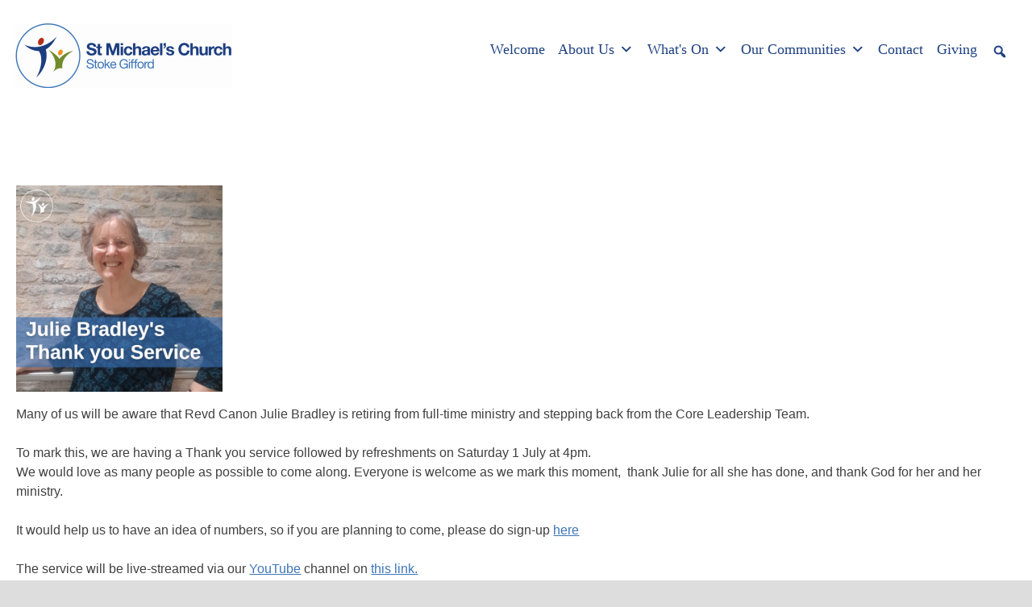

--- FILE ---
content_type: text/html; charset=UTF-8
request_url: https://www.stmichaelsbristol.org/thankyoujulie/
body_size: 18011
content:
<!DOCTYPE html>
<html lang="en-GB">
<head>
<meta charset="UTF-8">
<meta name="viewport" content="width=device-width, initial-scale=1">
<link rel="profile" href="https://gmpg.org/xfn/11">
<!--[if lt IE 9]>
<script src="https://www.stmichaelsbristol.org/wp-content/themes/smb/js/html5.js" type="text/javascript"></script>
<![endif]-->
<title>Thank you Julie &#8211; St Michael&#039;s Church, Stoke Gifford</title>
<meta name='robots' content='max-image-preview:large' />
	<style>img:is([sizes="auto" i], [sizes^="auto," i]) { contain-intrinsic-size: 3000px 1500px }</style>
	<link rel='dns-prefetch' href='//www.stmichaelsbristol.org' />
<link rel='dns-prefetch' href='//stats.wp.com' />
<link rel='dns-prefetch' href='//fonts.googleapis.com' />
<link rel='dns-prefetch' href='//maxcdn.bootstrapcdn.com' />
<link rel="alternate" type="application/rss+xml" title="St Michael&#039;s Church, Stoke Gifford &raquo; Feed" href="https://www.stmichaelsbristol.org/feed/" />
<link rel="alternate" type="application/rss+xml" title="St Michael&#039;s Church, Stoke Gifford &raquo; Comments Feed" href="https://www.stmichaelsbristol.org/comments/feed/" />
		<!-- This site uses the Google Analytics by MonsterInsights plugin v9.11.1 - Using Analytics tracking - https://www.monsterinsights.com/ -->
							<script src="//www.googletagmanager.com/gtag/js?id=G-8QM43LMDJ5"  data-cfasync="false" data-wpfc-render="false" async></script>
			<script data-cfasync="false" data-wpfc-render="false">
				var mi_version = '9.11.1';
				var mi_track_user = true;
				var mi_no_track_reason = '';
								var MonsterInsightsDefaultLocations = {"page_location":"https:\/\/www.stmichaelsbristol.org\/thankyoujulie\/"};
								if ( typeof MonsterInsightsPrivacyGuardFilter === 'function' ) {
					var MonsterInsightsLocations = (typeof MonsterInsightsExcludeQuery === 'object') ? MonsterInsightsPrivacyGuardFilter( MonsterInsightsExcludeQuery ) : MonsterInsightsPrivacyGuardFilter( MonsterInsightsDefaultLocations );
				} else {
					var MonsterInsightsLocations = (typeof MonsterInsightsExcludeQuery === 'object') ? MonsterInsightsExcludeQuery : MonsterInsightsDefaultLocations;
				}

								var disableStrs = [
										'ga-disable-G-8QM43LMDJ5',
									];

				/* Function to detect opted out users */
				function __gtagTrackerIsOptedOut() {
					for (var index = 0; index < disableStrs.length; index++) {
						if (document.cookie.indexOf(disableStrs[index] + '=true') > -1) {
							return true;
						}
					}

					return false;
				}

				/* Disable tracking if the opt-out cookie exists. */
				if (__gtagTrackerIsOptedOut()) {
					for (var index = 0; index < disableStrs.length; index++) {
						window[disableStrs[index]] = true;
					}
				}

				/* Opt-out function */
				function __gtagTrackerOptout() {
					for (var index = 0; index < disableStrs.length; index++) {
						document.cookie = disableStrs[index] + '=true; expires=Thu, 31 Dec 2099 23:59:59 UTC; path=/';
						window[disableStrs[index]] = true;
					}
				}

				if ('undefined' === typeof gaOptout) {
					function gaOptout() {
						__gtagTrackerOptout();
					}
				}
								window.dataLayer = window.dataLayer || [];

				window.MonsterInsightsDualTracker = {
					helpers: {},
					trackers: {},
				};
				if (mi_track_user) {
					function __gtagDataLayer() {
						dataLayer.push(arguments);
					}

					function __gtagTracker(type, name, parameters) {
						if (!parameters) {
							parameters = {};
						}

						if (parameters.send_to) {
							__gtagDataLayer.apply(null, arguments);
							return;
						}

						if (type === 'event') {
														parameters.send_to = monsterinsights_frontend.v4_id;
							var hookName = name;
							if (typeof parameters['event_category'] !== 'undefined') {
								hookName = parameters['event_category'] + ':' + name;
							}

							if (typeof MonsterInsightsDualTracker.trackers[hookName] !== 'undefined') {
								MonsterInsightsDualTracker.trackers[hookName](parameters);
							} else {
								__gtagDataLayer('event', name, parameters);
							}
							
						} else {
							__gtagDataLayer.apply(null, arguments);
						}
					}

					__gtagTracker('js', new Date());
					__gtagTracker('set', {
						'developer_id.dZGIzZG': true,
											});
					if ( MonsterInsightsLocations.page_location ) {
						__gtagTracker('set', MonsterInsightsLocations);
					}
										__gtagTracker('config', 'G-8QM43LMDJ5', {"forceSSL":"true","link_attribution":"true"} );
										window.gtag = __gtagTracker;										(function () {
						/* https://developers.google.com/analytics/devguides/collection/analyticsjs/ */
						/* ga and __gaTracker compatibility shim. */
						var noopfn = function () {
							return null;
						};
						var newtracker = function () {
							return new Tracker();
						};
						var Tracker = function () {
							return null;
						};
						var p = Tracker.prototype;
						p.get = noopfn;
						p.set = noopfn;
						p.send = function () {
							var args = Array.prototype.slice.call(arguments);
							args.unshift('send');
							__gaTracker.apply(null, args);
						};
						var __gaTracker = function () {
							var len = arguments.length;
							if (len === 0) {
								return;
							}
							var f = arguments[len - 1];
							if (typeof f !== 'object' || f === null || typeof f.hitCallback !== 'function') {
								if ('send' === arguments[0]) {
									var hitConverted, hitObject = false, action;
									if ('event' === arguments[1]) {
										if ('undefined' !== typeof arguments[3]) {
											hitObject = {
												'eventAction': arguments[3],
												'eventCategory': arguments[2],
												'eventLabel': arguments[4],
												'value': arguments[5] ? arguments[5] : 1,
											}
										}
									}
									if ('pageview' === arguments[1]) {
										if ('undefined' !== typeof arguments[2]) {
											hitObject = {
												'eventAction': 'page_view',
												'page_path': arguments[2],
											}
										}
									}
									if (typeof arguments[2] === 'object') {
										hitObject = arguments[2];
									}
									if (typeof arguments[5] === 'object') {
										Object.assign(hitObject, arguments[5]);
									}
									if ('undefined' !== typeof arguments[1].hitType) {
										hitObject = arguments[1];
										if ('pageview' === hitObject.hitType) {
											hitObject.eventAction = 'page_view';
										}
									}
									if (hitObject) {
										action = 'timing' === arguments[1].hitType ? 'timing_complete' : hitObject.eventAction;
										hitConverted = mapArgs(hitObject);
										__gtagTracker('event', action, hitConverted);
									}
								}
								return;
							}

							function mapArgs(args) {
								var arg, hit = {};
								var gaMap = {
									'eventCategory': 'event_category',
									'eventAction': 'event_action',
									'eventLabel': 'event_label',
									'eventValue': 'event_value',
									'nonInteraction': 'non_interaction',
									'timingCategory': 'event_category',
									'timingVar': 'name',
									'timingValue': 'value',
									'timingLabel': 'event_label',
									'page': 'page_path',
									'location': 'page_location',
									'title': 'page_title',
									'referrer' : 'page_referrer',
								};
								for (arg in args) {
																		if (!(!args.hasOwnProperty(arg) || !gaMap.hasOwnProperty(arg))) {
										hit[gaMap[arg]] = args[arg];
									} else {
										hit[arg] = args[arg];
									}
								}
								return hit;
							}

							try {
								f.hitCallback();
							} catch (ex) {
							}
						};
						__gaTracker.create = newtracker;
						__gaTracker.getByName = newtracker;
						__gaTracker.getAll = function () {
							return [];
						};
						__gaTracker.remove = noopfn;
						__gaTracker.loaded = true;
						window['__gaTracker'] = __gaTracker;
					})();
									} else {
										console.log("");
					(function () {
						function __gtagTracker() {
							return null;
						}

						window['__gtagTracker'] = __gtagTracker;
						window['gtag'] = __gtagTracker;
					})();
									}
			</script>
							<!-- / Google Analytics by MonsterInsights -->
		<script>
window._wpemojiSettings = {"baseUrl":"https:\/\/s.w.org\/images\/core\/emoji\/16.0.1\/72x72\/","ext":".png","svgUrl":"https:\/\/s.w.org\/images\/core\/emoji\/16.0.1\/svg\/","svgExt":".svg","source":{"concatemoji":"https:\/\/www.stmichaelsbristol.org\/wp-includes\/js\/wp-emoji-release.min.js?ver=92e2144e4ee565f86b15acad0c68500d"}};
/*! This file is auto-generated */
!function(s,n){var o,i,e;function c(e){try{var t={supportTests:e,timestamp:(new Date).valueOf()};sessionStorage.setItem(o,JSON.stringify(t))}catch(e){}}function p(e,t,n){e.clearRect(0,0,e.canvas.width,e.canvas.height),e.fillText(t,0,0);var t=new Uint32Array(e.getImageData(0,0,e.canvas.width,e.canvas.height).data),a=(e.clearRect(0,0,e.canvas.width,e.canvas.height),e.fillText(n,0,0),new Uint32Array(e.getImageData(0,0,e.canvas.width,e.canvas.height).data));return t.every(function(e,t){return e===a[t]})}function u(e,t){e.clearRect(0,0,e.canvas.width,e.canvas.height),e.fillText(t,0,0);for(var n=e.getImageData(16,16,1,1),a=0;a<n.data.length;a++)if(0!==n.data[a])return!1;return!0}function f(e,t,n,a){switch(t){case"flag":return n(e,"\ud83c\udff3\ufe0f\u200d\u26a7\ufe0f","\ud83c\udff3\ufe0f\u200b\u26a7\ufe0f")?!1:!n(e,"\ud83c\udde8\ud83c\uddf6","\ud83c\udde8\u200b\ud83c\uddf6")&&!n(e,"\ud83c\udff4\udb40\udc67\udb40\udc62\udb40\udc65\udb40\udc6e\udb40\udc67\udb40\udc7f","\ud83c\udff4\u200b\udb40\udc67\u200b\udb40\udc62\u200b\udb40\udc65\u200b\udb40\udc6e\u200b\udb40\udc67\u200b\udb40\udc7f");case"emoji":return!a(e,"\ud83e\udedf")}return!1}function g(e,t,n,a){var r="undefined"!=typeof WorkerGlobalScope&&self instanceof WorkerGlobalScope?new OffscreenCanvas(300,150):s.createElement("canvas"),o=r.getContext("2d",{willReadFrequently:!0}),i=(o.textBaseline="top",o.font="600 32px Arial",{});return e.forEach(function(e){i[e]=t(o,e,n,a)}),i}function t(e){var t=s.createElement("script");t.src=e,t.defer=!0,s.head.appendChild(t)}"undefined"!=typeof Promise&&(o="wpEmojiSettingsSupports",i=["flag","emoji"],n.supports={everything:!0,everythingExceptFlag:!0},e=new Promise(function(e){s.addEventListener("DOMContentLoaded",e,{once:!0})}),new Promise(function(t){var n=function(){try{var e=JSON.parse(sessionStorage.getItem(o));if("object"==typeof e&&"number"==typeof e.timestamp&&(new Date).valueOf()<e.timestamp+604800&&"object"==typeof e.supportTests)return e.supportTests}catch(e){}return null}();if(!n){if("undefined"!=typeof Worker&&"undefined"!=typeof OffscreenCanvas&&"undefined"!=typeof URL&&URL.createObjectURL&&"undefined"!=typeof Blob)try{var e="postMessage("+g.toString()+"("+[JSON.stringify(i),f.toString(),p.toString(),u.toString()].join(",")+"));",a=new Blob([e],{type:"text/javascript"}),r=new Worker(URL.createObjectURL(a),{name:"wpTestEmojiSupports"});return void(r.onmessage=function(e){c(n=e.data),r.terminate(),t(n)})}catch(e){}c(n=g(i,f,p,u))}t(n)}).then(function(e){for(var t in e)n.supports[t]=e[t],n.supports.everything=n.supports.everything&&n.supports[t],"flag"!==t&&(n.supports.everythingExceptFlag=n.supports.everythingExceptFlag&&n.supports[t]);n.supports.everythingExceptFlag=n.supports.everythingExceptFlag&&!n.supports.flag,n.DOMReady=!1,n.readyCallback=function(){n.DOMReady=!0}}).then(function(){return e}).then(function(){var e;n.supports.everything||(n.readyCallback(),(e=n.source||{}).concatemoji?t(e.concatemoji):e.wpemoji&&e.twemoji&&(t(e.twemoji),t(e.wpemoji)))}))}((window,document),window._wpemojiSettings);
</script>
<style id='wp-emoji-styles-inline-css'>

	img.wp-smiley, img.emoji {
		display: inline !important;
		border: none !important;
		box-shadow: none !important;
		height: 1em !important;
		width: 1em !important;
		margin: 0 0.07em !important;
		vertical-align: -0.1em !important;
		background: none !important;
		padding: 0 !important;
	}
</style>
<style id='wp-block-library-inline-css'>
:root{--wp-admin-theme-color:#007cba;--wp-admin-theme-color--rgb:0,124,186;--wp-admin-theme-color-darker-10:#006ba1;--wp-admin-theme-color-darker-10--rgb:0,107,161;--wp-admin-theme-color-darker-20:#005a87;--wp-admin-theme-color-darker-20--rgb:0,90,135;--wp-admin-border-width-focus:2px;--wp-block-synced-color:#7a00df;--wp-block-synced-color--rgb:122,0,223;--wp-bound-block-color:var(--wp-block-synced-color)}@media (min-resolution:192dpi){:root{--wp-admin-border-width-focus:1.5px}}.wp-element-button{cursor:pointer}:root{--wp--preset--font-size--normal:16px;--wp--preset--font-size--huge:42px}:root .has-very-light-gray-background-color{background-color:#eee}:root .has-very-dark-gray-background-color{background-color:#313131}:root .has-very-light-gray-color{color:#eee}:root .has-very-dark-gray-color{color:#313131}:root .has-vivid-green-cyan-to-vivid-cyan-blue-gradient-background{background:linear-gradient(135deg,#00d084,#0693e3)}:root .has-purple-crush-gradient-background{background:linear-gradient(135deg,#34e2e4,#4721fb 50%,#ab1dfe)}:root .has-hazy-dawn-gradient-background{background:linear-gradient(135deg,#faaca8,#dad0ec)}:root .has-subdued-olive-gradient-background{background:linear-gradient(135deg,#fafae1,#67a671)}:root .has-atomic-cream-gradient-background{background:linear-gradient(135deg,#fdd79a,#004a59)}:root .has-nightshade-gradient-background{background:linear-gradient(135deg,#330968,#31cdcf)}:root .has-midnight-gradient-background{background:linear-gradient(135deg,#020381,#2874fc)}.has-regular-font-size{font-size:1em}.has-larger-font-size{font-size:2.625em}.has-normal-font-size{font-size:var(--wp--preset--font-size--normal)}.has-huge-font-size{font-size:var(--wp--preset--font-size--huge)}.has-text-align-center{text-align:center}.has-text-align-left{text-align:left}.has-text-align-right{text-align:right}#end-resizable-editor-section{display:none}.aligncenter{clear:both}.items-justified-left{justify-content:flex-start}.items-justified-center{justify-content:center}.items-justified-right{justify-content:flex-end}.items-justified-space-between{justify-content:space-between}.screen-reader-text{border:0;clip-path:inset(50%);height:1px;margin:-1px;overflow:hidden;padding:0;position:absolute;width:1px;word-wrap:normal!important}.screen-reader-text:focus{background-color:#ddd;clip-path:none;color:#444;display:block;font-size:1em;height:auto;left:5px;line-height:normal;padding:15px 23px 14px;text-decoration:none;top:5px;width:auto;z-index:100000}html :where(.has-border-color){border-style:solid}html :where([style*=border-top-color]){border-top-style:solid}html :where([style*=border-right-color]){border-right-style:solid}html :where([style*=border-bottom-color]){border-bottom-style:solid}html :where([style*=border-left-color]){border-left-style:solid}html :where([style*=border-width]){border-style:solid}html :where([style*=border-top-width]){border-top-style:solid}html :where([style*=border-right-width]){border-right-style:solid}html :where([style*=border-bottom-width]){border-bottom-style:solid}html :where([style*=border-left-width]){border-left-style:solid}html :where(img[class*=wp-image-]){height:auto;max-width:100%}:where(figure){margin:0 0 1em}html :where(.is-position-sticky){--wp-admin--admin-bar--position-offset:var(--wp-admin--admin-bar--height,0px)}@media screen and (max-width:600px){html :where(.is-position-sticky){--wp-admin--admin-bar--position-offset:0px}}
</style>
<style id='classic-theme-styles-inline-css'>
/*! This file is auto-generated */
.wp-block-button__link{color:#fff;background-color:#32373c;border-radius:9999px;box-shadow:none;text-decoration:none;padding:calc(.667em + 2px) calc(1.333em + 2px);font-size:1.125em}.wp-block-file__button{background:#32373c;color:#fff;text-decoration:none}
</style>
<link rel='stylesheet' id='wpblog-post-layouts-block-style-css' href='https://www.stmichaelsbristol.org/wp-content/plugins/wp-blog-post-layouts/includes/assets/css/build.css?ver=1.1.4' media='all' />
<style id='global-styles-inline-css'>
:root{--wp--preset--aspect-ratio--square: 1;--wp--preset--aspect-ratio--4-3: 4/3;--wp--preset--aspect-ratio--3-4: 3/4;--wp--preset--aspect-ratio--3-2: 3/2;--wp--preset--aspect-ratio--2-3: 2/3;--wp--preset--aspect-ratio--16-9: 16/9;--wp--preset--aspect-ratio--9-16: 9/16;--wp--preset--color--black: #000000;--wp--preset--color--cyan-bluish-gray: #abb8c3;--wp--preset--color--white: #ffffff;--wp--preset--color--pale-pink: #f78da7;--wp--preset--color--vivid-red: #cf2e2e;--wp--preset--color--luminous-vivid-orange: #ff6900;--wp--preset--color--luminous-vivid-amber: #fcb900;--wp--preset--color--light-green-cyan: #7bdcb5;--wp--preset--color--vivid-green-cyan: #00d084;--wp--preset--color--pale-cyan-blue: #8ed1fc;--wp--preset--color--vivid-cyan-blue: #0693e3;--wp--preset--color--vivid-purple: #9b51e0;--wp--preset--gradient--vivid-cyan-blue-to-vivid-purple: linear-gradient(135deg,rgba(6,147,227,1) 0%,rgb(155,81,224) 100%);--wp--preset--gradient--light-green-cyan-to-vivid-green-cyan: linear-gradient(135deg,rgb(122,220,180) 0%,rgb(0,208,130) 100%);--wp--preset--gradient--luminous-vivid-amber-to-luminous-vivid-orange: linear-gradient(135deg,rgba(252,185,0,1) 0%,rgba(255,105,0,1) 100%);--wp--preset--gradient--luminous-vivid-orange-to-vivid-red: linear-gradient(135deg,rgba(255,105,0,1) 0%,rgb(207,46,46) 100%);--wp--preset--gradient--very-light-gray-to-cyan-bluish-gray: linear-gradient(135deg,rgb(238,238,238) 0%,rgb(169,184,195) 100%);--wp--preset--gradient--cool-to-warm-spectrum: linear-gradient(135deg,rgb(74,234,220) 0%,rgb(151,120,209) 20%,rgb(207,42,186) 40%,rgb(238,44,130) 60%,rgb(251,105,98) 80%,rgb(254,248,76) 100%);--wp--preset--gradient--blush-light-purple: linear-gradient(135deg,rgb(255,206,236) 0%,rgb(152,150,240) 100%);--wp--preset--gradient--blush-bordeaux: linear-gradient(135deg,rgb(254,205,165) 0%,rgb(254,45,45) 50%,rgb(107,0,62) 100%);--wp--preset--gradient--luminous-dusk: linear-gradient(135deg,rgb(255,203,112) 0%,rgb(199,81,192) 50%,rgb(65,88,208) 100%);--wp--preset--gradient--pale-ocean: linear-gradient(135deg,rgb(255,245,203) 0%,rgb(182,227,212) 50%,rgb(51,167,181) 100%);--wp--preset--gradient--electric-grass: linear-gradient(135deg,rgb(202,248,128) 0%,rgb(113,206,126) 100%);--wp--preset--gradient--midnight: linear-gradient(135deg,rgb(2,3,129) 0%,rgb(40,116,252) 100%);--wp--preset--font-size--small: 13px;--wp--preset--font-size--medium: 20px;--wp--preset--font-size--large: 36px;--wp--preset--font-size--x-large: 42px;--wp--preset--spacing--20: 0.44rem;--wp--preset--spacing--30: 0.67rem;--wp--preset--spacing--40: 1rem;--wp--preset--spacing--50: 1.5rem;--wp--preset--spacing--60: 2.25rem;--wp--preset--spacing--70: 3.38rem;--wp--preset--spacing--80: 5.06rem;--wp--preset--shadow--natural: 6px 6px 9px rgba(0, 0, 0, 0.2);--wp--preset--shadow--deep: 12px 12px 50px rgba(0, 0, 0, 0.4);--wp--preset--shadow--sharp: 6px 6px 0px rgba(0, 0, 0, 0.2);--wp--preset--shadow--outlined: 6px 6px 0px -3px rgba(255, 255, 255, 1), 6px 6px rgba(0, 0, 0, 1);--wp--preset--shadow--crisp: 6px 6px 0px rgba(0, 0, 0, 1);}:root :where(.is-layout-flow) > :first-child{margin-block-start: 0;}:root :where(.is-layout-flow) > :last-child{margin-block-end: 0;}:root :where(.is-layout-flow) > *{margin-block-start: 24px;margin-block-end: 0;}:root :where(.is-layout-constrained) > :first-child{margin-block-start: 0;}:root :where(.is-layout-constrained) > :last-child{margin-block-end: 0;}:root :where(.is-layout-constrained) > *{margin-block-start: 24px;margin-block-end: 0;}:root :where(.is-layout-flex){gap: 24px;}:root :where(.is-layout-grid){gap: 24px;}body .is-layout-flex{display: flex;}.is-layout-flex{flex-wrap: wrap;align-items: center;}.is-layout-flex > :is(*, div){margin: 0;}body .is-layout-grid{display: grid;}.is-layout-grid > :is(*, div){margin: 0;}.has-black-color{color: var(--wp--preset--color--black) !important;}.has-cyan-bluish-gray-color{color: var(--wp--preset--color--cyan-bluish-gray) !important;}.has-white-color{color: var(--wp--preset--color--white) !important;}.has-pale-pink-color{color: var(--wp--preset--color--pale-pink) !important;}.has-vivid-red-color{color: var(--wp--preset--color--vivid-red) !important;}.has-luminous-vivid-orange-color{color: var(--wp--preset--color--luminous-vivid-orange) !important;}.has-luminous-vivid-amber-color{color: var(--wp--preset--color--luminous-vivid-amber) !important;}.has-light-green-cyan-color{color: var(--wp--preset--color--light-green-cyan) !important;}.has-vivid-green-cyan-color{color: var(--wp--preset--color--vivid-green-cyan) !important;}.has-pale-cyan-blue-color{color: var(--wp--preset--color--pale-cyan-blue) !important;}.has-vivid-cyan-blue-color{color: var(--wp--preset--color--vivid-cyan-blue) !important;}.has-vivid-purple-color{color: var(--wp--preset--color--vivid-purple) !important;}.has-black-background-color{background-color: var(--wp--preset--color--black) !important;}.has-cyan-bluish-gray-background-color{background-color: var(--wp--preset--color--cyan-bluish-gray) !important;}.has-white-background-color{background-color: var(--wp--preset--color--white) !important;}.has-pale-pink-background-color{background-color: var(--wp--preset--color--pale-pink) !important;}.has-vivid-red-background-color{background-color: var(--wp--preset--color--vivid-red) !important;}.has-luminous-vivid-orange-background-color{background-color: var(--wp--preset--color--luminous-vivid-orange) !important;}.has-luminous-vivid-amber-background-color{background-color: var(--wp--preset--color--luminous-vivid-amber) !important;}.has-light-green-cyan-background-color{background-color: var(--wp--preset--color--light-green-cyan) !important;}.has-vivid-green-cyan-background-color{background-color: var(--wp--preset--color--vivid-green-cyan) !important;}.has-pale-cyan-blue-background-color{background-color: var(--wp--preset--color--pale-cyan-blue) !important;}.has-vivid-cyan-blue-background-color{background-color: var(--wp--preset--color--vivid-cyan-blue) !important;}.has-vivid-purple-background-color{background-color: var(--wp--preset--color--vivid-purple) !important;}.has-black-border-color{border-color: var(--wp--preset--color--black) !important;}.has-cyan-bluish-gray-border-color{border-color: var(--wp--preset--color--cyan-bluish-gray) !important;}.has-white-border-color{border-color: var(--wp--preset--color--white) !important;}.has-pale-pink-border-color{border-color: var(--wp--preset--color--pale-pink) !important;}.has-vivid-red-border-color{border-color: var(--wp--preset--color--vivid-red) !important;}.has-luminous-vivid-orange-border-color{border-color: var(--wp--preset--color--luminous-vivid-orange) !important;}.has-luminous-vivid-amber-border-color{border-color: var(--wp--preset--color--luminous-vivid-amber) !important;}.has-light-green-cyan-border-color{border-color: var(--wp--preset--color--light-green-cyan) !important;}.has-vivid-green-cyan-border-color{border-color: var(--wp--preset--color--vivid-green-cyan) !important;}.has-pale-cyan-blue-border-color{border-color: var(--wp--preset--color--pale-cyan-blue) !important;}.has-vivid-cyan-blue-border-color{border-color: var(--wp--preset--color--vivid-cyan-blue) !important;}.has-vivid-purple-border-color{border-color: var(--wp--preset--color--vivid-purple) !important;}.has-vivid-cyan-blue-to-vivid-purple-gradient-background{background: var(--wp--preset--gradient--vivid-cyan-blue-to-vivid-purple) !important;}.has-light-green-cyan-to-vivid-green-cyan-gradient-background{background: var(--wp--preset--gradient--light-green-cyan-to-vivid-green-cyan) !important;}.has-luminous-vivid-amber-to-luminous-vivid-orange-gradient-background{background: var(--wp--preset--gradient--luminous-vivid-amber-to-luminous-vivid-orange) !important;}.has-luminous-vivid-orange-to-vivid-red-gradient-background{background: var(--wp--preset--gradient--luminous-vivid-orange-to-vivid-red) !important;}.has-very-light-gray-to-cyan-bluish-gray-gradient-background{background: var(--wp--preset--gradient--very-light-gray-to-cyan-bluish-gray) !important;}.has-cool-to-warm-spectrum-gradient-background{background: var(--wp--preset--gradient--cool-to-warm-spectrum) !important;}.has-blush-light-purple-gradient-background{background: var(--wp--preset--gradient--blush-light-purple) !important;}.has-blush-bordeaux-gradient-background{background: var(--wp--preset--gradient--blush-bordeaux) !important;}.has-luminous-dusk-gradient-background{background: var(--wp--preset--gradient--luminous-dusk) !important;}.has-pale-ocean-gradient-background{background: var(--wp--preset--gradient--pale-ocean) !important;}.has-electric-grass-gradient-background{background: var(--wp--preset--gradient--electric-grass) !important;}.has-midnight-gradient-background{background: var(--wp--preset--gradient--midnight) !important;}.has-small-font-size{font-size: var(--wp--preset--font-size--small) !important;}.has-medium-font-size{font-size: var(--wp--preset--font-size--medium) !important;}.has-large-font-size{font-size: var(--wp--preset--font-size--large) !important;}.has-x-large-font-size{font-size: var(--wp--preset--font-size--x-large) !important;}#footer {
  background-color: #1E4081;
}
#footer .copyright {
  color: #aaa;
}
</style>
<link rel='stylesheet' id='mgl-css-css' href='https://www.stmichaelsbristol.org/wp-content/plugins/meow-gallery/app/style.min.css?ver=1767620856' media='all' />
<link rel='stylesheet' id='ivory-search-styles-css' href='https://www.stmichaelsbristol.org/wp-content/plugins/add-search-to-menu/public/css/ivory-search.min.css?ver=5.5.14' media='all' />
<link rel='stylesheet' id='awb-css' href='https://www.stmichaelsbristol.org/wp-content/plugins/advanced-backgrounds/assets/awb/awb.min.css?ver=1.12.7' media='all' />
<link rel='stylesheet' id='megamenu-css' href='https://www.stmichaelsbristol.org/wp-content/uploads/maxmegamenu/style.css?ver=29d8c0' media='all' />
<link rel='stylesheet' id='dashicons-css' href='https://www.stmichaelsbristol.org/wp-includes/css/dashicons.min.css?ver=92e2144e4ee565f86b15acad0c68500d' media='all' />
<link rel='stylesheet' id='megamenu-genericons-css' href='https://www.stmichaelsbristol.org/wp-content/plugins/megamenu-pro/icons/genericons/genericons/genericons.css?ver=2.2.3' media='all' />
<link rel='stylesheet' id='megamenu-fontawesome-css' href='https://www.stmichaelsbristol.org/wp-content/plugins/megamenu-pro/icons/fontawesome/css/font-awesome.min.css?ver=2.2.3' media='all' />
<link rel='stylesheet' id='megamenu-fontawesome5-css' href='https://www.stmichaelsbristol.org/wp-content/plugins/megamenu-pro/icons/fontawesome5/css/all.min.css?ver=2.2.3' media='all' />
<link rel='stylesheet' id='wpblog-post-layouts-google-fonts-css' href='https://fonts.googleapis.com/css?family=Roboto%3A400%2C100%2C300%2C400%2C500%2C700%2C900%7CYanone+Kaffeesatz%3A200%2C300%2C400%2C500%2C600%2C700%7COpen+Sans%3A300%2C400%2C600%2C700%2C800%7CRoboto+Slab%3A100%2C200%2C300%2C400%2C500%2C600%2C700%2C800%2C900%7CPoppins%3A100%2C200%2C300%2C400%2C500%2C600%2C700%2C800%2C900&#038;ver=1.1.4#038;subset=latin%2Clatin-ext' media='all' />
<link rel='stylesheet' id='fontawesome-css' href='https://www.stmichaelsbristol.org/wp-content/plugins/wp-blog-post-layouts/includes/assets/fontawesome/css/all.min.css?ver=5.12.1' media='all' />
<link rel='stylesheet' id='smb-style-css' href='https://www.stmichaelsbristol.org/wp-content/themes/smb/style.css?ver=92e2144e4ee565f86b15acad0c68500d' media='all' />
<link rel='stylesheet' id='smb-fontawesome-css' href='https://maxcdn.bootstrapcdn.com/font-awesome/4.7.0/css/font-awesome.min.css?ver=92e2144e4ee565f86b15acad0c68500d' media='all' />
<link rel='stylesheet' id='__EPYT__style-css' href='https://www.stmichaelsbristol.org/wp-content/plugins/youtube-embed-plus/styles/ytprefs.min.css?ver=14.2.4' media='all' />
<style id='__EPYT__style-inline-css'>

                .epyt-gallery-thumb {
                        width: 33.333%;
                }
                
</style>
<style id='block-visibility-screen-size-styles-inline-css'>
/* Small screens (mobile devices, less than 500px) */
@media ( max-width: 499.98px ) {
	.block-visibility-hide-small-screen {
		display: none !important;
	}
}
</style>
<script id="jquery-core-js-extra">
var SS_DATA = {"ajaxurl":"https:\/\/www.stmichaelsbristol.org\/wp-admin\/admin-ajax.php"};
</script>
<script src="https://www.stmichaelsbristol.org/wp-includes/js/jquery/jquery.min.js?ver=3.7.1" id="jquery-core-js"></script>
<script src="https://www.stmichaelsbristol.org/wp-includes/js/jquery/jquery-migrate.min.js?ver=3.4.1" id="jquery-migrate-js"></script>
<script src="https://www.stmichaelsbristol.org/wp-content/plugins/google-analytics-for-wordpress/assets/js/frontend-gtag.min.js?ver=9.11.1" id="monsterinsights-frontend-script-js" async data-wp-strategy="async"></script>
<script data-cfasync="false" data-wpfc-render="false" id='monsterinsights-frontend-script-js-extra'>var monsterinsights_frontend = {"js_events_tracking":"true","download_extensions":"doc,pdf,ppt,zip,xls,docx,pptx,xlsx","inbound_paths":"[{\"path\":\"\\\/go\\\/\",\"label\":\"affiliate\"},{\"path\":\"\\\/recommend\\\/\",\"label\":\"affiliate\"}]","home_url":"https:\/\/www.stmichaelsbristol.org","hash_tracking":"false","v4_id":"G-8QM43LMDJ5"};</script>
<script src="https://www.stmichaelsbristol.org/wp-content/themes/smb/js/smb_scripts.js?ver=92e2144e4ee565f86b15acad0c68500d" id="smb_custom_script-js"></script>
<script id="__ytprefs__-js-extra">
var _EPYT_ = {"ajaxurl":"https:\/\/www.stmichaelsbristol.org\/wp-admin\/admin-ajax.php","security":"264e7ffe20","gallery_scrolloffset":"20","eppathtoscripts":"https:\/\/www.stmichaelsbristol.org\/wp-content\/plugins\/youtube-embed-plus\/scripts\/","eppath":"https:\/\/www.stmichaelsbristol.org\/wp-content\/plugins\/youtube-embed-plus\/","epresponsiveselector":"[\"iframe.__youtube_prefs_widget__\"]","epdovol":"1","version":"14.2.4","evselector":"iframe.__youtube_prefs__[src], iframe[src*=\"youtube.com\/embed\/\"], iframe[src*=\"youtube-nocookie.com\/embed\/\"]","ajax_compat":"","maxres_facade":"eager","ytapi_load":"light","pause_others":"","stopMobileBuffer":"1","facade_mode":"","not_live_on_channel":""};
</script>
<script src="https://www.stmichaelsbristol.org/wp-content/plugins/youtube-embed-plus/scripts/ytprefs.min.js?ver=14.2.4" id="__ytprefs__-js"></script>
<script id="__ytprefs__-js-after">
(function () {
                if (window._EPYT_ && window._EPYT_.evselector) {
                    var selectors = window._EPYT_.evselector.split(", ");
                    window._EPYT_.evselector = "";

                    for (var k = 0; k < selectors.length; k++) {
                        if (window._EPYT_.evselector) {
                            window._EPYT_.evselector += ", ";
                        }
                        window._EPYT_.evselector += ":not([id*=\"jarallax-container\"]) > " + selectors[k];
                    }
                }
            }());
</script>
<link rel="https://api.w.org/" href="https://www.stmichaelsbristol.org/wp-json/" /><link rel="alternate" title="JSON" type="application/json" href="https://www.stmichaelsbristol.org/wp-json/wp/v2/posts/65856" /><link rel="EditURI" type="application/rsd+xml" title="RSD" href="https://www.stmichaelsbristol.org/xmlrpc.php?rsd" />
<link rel="canonical" href="https://www.stmichaelsbristol.org/thankyoujulie/" />
<link rel="alternate" title="oEmbed (JSON)" type="application/json+oembed" href="https://www.stmichaelsbristol.org/wp-json/oembed/1.0/embed?url=https%3A%2F%2Fwww.stmichaelsbristol.org%2Fthankyoujulie%2F" />
<link rel="alternate" title="oEmbed (XML)" type="text/xml+oembed" href="https://www.stmichaelsbristol.org/wp-json/oembed/1.0/embed?url=https%3A%2F%2Fwww.stmichaelsbristol.org%2Fthankyoujulie%2F&#038;format=xml" />
	<style>img#wpstats{display:none}</style>
			<style type="text/css">
			.site-title,
		.site-description {
			position: absolute;
			clip: rect(1px, 1px, 1px, 1px);
		}
		</style>
	<link rel="icon" href="https://www.stmichaelsbristol.org/wp-content/uploads/2024/04/cropped-circle-web-32x32.png" sizes="32x32" />
<link rel="icon" href="https://www.stmichaelsbristol.org/wp-content/uploads/2024/04/cropped-circle-web-192x192.png" sizes="192x192" />
<link rel="apple-touch-icon" href="https://www.stmichaelsbristol.org/wp-content/uploads/2024/04/cropped-circle-web-180x180.png" />
<meta name="msapplication-TileImage" content="https://www.stmichaelsbristol.org/wp-content/uploads/2024/04/cropped-circle-web-270x270.png" />
<style type="text/css">/** Mega Menu CSS: fs **/</style>
</head>

<body data-rsssl=1 class="wp-singular post-template-default single single-post postid-65856 single-format-standard wp-custom-logo wp-embed-responsive wp-theme-smb smb mega-menu-primary mega-menu-PSN-Menu metaslider-plugin group-blog">
<div id="page" class="site">
	<a class="skip-link screen-reader-text" href="#content">Skip to content</a>

	<header id="masthead" class="site-header" role="banner">
		<div class="site-branding">
							<p class="site-title"><a href="https://www.stmichaelsbristol.org/" rel="home">St Michael&#039;s Church, Stoke Gifford</a></p>
							<p class="site-description">Living to make a difference </p>
					</div><!-- .site-branding -->
		<div id="mega-menu-wrap-primary" class="mega-menu-wrap"><div class="mega-menu-toggle"><div class="mega-toggle-blocks-left"><div class='mega-toggle-block mega-logo-block mega-toggle-block-1' id='mega-toggle-block-1'><a class="mega-menu-logo" href="https://www.stmichaelsbristol.org" target="_self"><img class="mega-menu-logo" src="https://www.stmichaelsbristol.org/wp-content/uploads/2024/04/cropped-St-Mikes-people-circle-2024.png" /></a></div><div class='mega-toggle-block mega-search-block mega-toggle-block-2' id='mega-toggle-block-2'><div class='mega-search-wrap'><form class='mega-search expand-to-right mega-search-closed' action='https://www.stmichaelsbristol.org/'>
                        <span class='dashicons dashicons-search search-icon'></span>
                        <input type='submit' value='Search'>
                        <input type='text' aria-label='Search' data-placeholder='Search' name='s'>
                        
                    </form></div></div><div class='mega-toggle-block mega-icon-block mega-toggle-block-3' id='mega-toggle-block-3'><a class='mega-icon' target='_self'></a></div><div class='mega-toggle-block mega-logo-block mega-toggle-block-4' id='mega-toggle-block-4'><a class="mega-menu-logo" href="https://www.stmichaelsbristol.org" target="_self"><img class="mega-menu-logo" /></a></div></div><div class="mega-toggle-blocks-center"></div><div class="mega-toggle-blocks-right"><div class='mega-toggle-block mega-menu-toggle-block mega-toggle-block-5' id='mega-toggle-block-5' tabindex='0'><span class='mega-toggle-label' role='button' aria-expanded='false'><span class='mega-toggle-label-closed'>MENU</span><span class='mega-toggle-label-open'>MENU</span></span></div></div></div><ul id="mega-menu-primary" class="mega-menu max-mega-menu mega-menu-horizontal mega-no-js" data-event="hover" data-effect="fade" data-effect-speed="200" data-effect-mobile="slide" data-effect-speed-mobile="200" data-panel-inner-width="50" data-mobile-force-width="false" data-second-click="go" data-document-click="collapse" data-vertical-behaviour="standard" data-breakpoint="37" data-unbind="false" data-mobile-state="collapse_all" data-mobile-direction="vertical" data-hover-intent-timeout="300" data-hover-intent-interval="100" data-sticky-enabled="true" data-sticky-desktop="true" data-sticky-mobile="true" data-sticky-offset="0" data-sticky-expand="true" data-sticky-expand-mobile="true" data-sticky-transition="true"><li class="mega-menu-item mega-menu-item-type-custom mega-menu-item-object-custom mega-menu-item-home mega-align-bottom-left mega-menu-flyout mega-has-icon mega-icon-left mega-hide-text mega-item-align-float-left mega-hide-on-mobile mega-hide-sub-menu-on-mobile mega-hide-when-sticky mega-menu-item-70457" id="mega-menu-item-70457"><a class="mega-custom-icon mega-menu-link" href="https://www.stmichaelsbristol.org" tabindex="0" aria-label="Large St Mikes Logo"></a></li><li class="mega-menu-item mega-menu-item-type-custom mega-menu-item-object-custom mega-menu-item-home mega-align-bottom-left mega-menu-flyout mega-hide-arrow mega-has-icon mega-icon-left mega-hide-text mega-item-align-float-left mega-hide-on-mobile mega-hide-sub-menu-on-mobile mega-show-when-sticky mega-menu-item-70459" id="mega-menu-item-70459"><a class="mega-custom-icon mega-menu-link" href="https://www.stmichaelsbristol.org" tabindex="0" aria-label="Small St Mikes Logo"></a></li><li class="mega-menu-item mega-menu-item-type-post_type mega-menu-item-object-page mega-menu-item-home mega-menu-megamenu mega-align-bottom-left mega-menu-megamenu mega-hide-on-mobile mega-hide-sub-menu-on-mobile mega-menu-item-69606" id="mega-menu-item-69606"><a class="mega-menu-link" href="https://www.stmichaelsbristol.org/" tabindex="0">Welcome</a></li><li class="mega-menu-item mega-menu-item-type-custom mega-menu-item-object-custom mega-menu-item-has-children mega-align-bottom-left mega-menu-flyout mega-menu-item-69608" id="mega-menu-item-69608"><a class="mega-menu-link" href="#" aria-expanded="false" tabindex="0">About Us<span class="mega-indicator" aria-hidden="true"></span></a>
<ul class="mega-sub-menu">
<li class="mega-menu-item mega-menu-item-type-post_type mega-menu-item-object-page mega-menu-item-69605" id="mega-menu-item-69605"><a class="mega-menu-link" href="https://www.stmichaelsbristol.org/vision-value-team/">Vision, Value &#038; Team</a></li><li class="mega-menu-item mega-menu-item-type-post_type mega-menu-item-object-page mega-menu-item-71166" id="mega-menu-item-71166"><a class="mega-menu-link" href="https://www.stmichaelsbristol.org/welcome/">New? Welcome to St Michael’s</a></li><li class="mega-menu-item mega-menu-item-type-post_type mega-menu-item-object-page mega-menu-item-69616" id="mega-menu-item-69616"><a class="mega-menu-link" href="https://www.stmichaelsbristol.org/prayer/">Worship, Prayer &#038; Pastoral</a></li><li class="mega-menu-item mega-menu-item-type-post_type mega-menu-item-object-page mega-menu-item-69584" id="mega-menu-item-69584"><a class="mega-menu-link" href="https://www.stmichaelsbristol.org/churchsuite/">Serving &#038; My ChurchSuite</a></li><li class="mega-menu-item mega-menu-item-type-post_type mega-menu-item-object-page mega-menu-item-69602" id="mega-menu-item-69602"><a class="mega-menu-link" href="https://www.stmichaelsbristol.org/mission/">Mission Support</a></li><li class="mega-menu-item mega-menu-item-type-post_type mega-menu-item-object-page mega-menu-item-69588" id="mega-menu-item-69588"><a class="mega-menu-link" href="https://www.stmichaelsbristol.org/the-coffee-shop/">The Coffee Shop</a></li><li class="mega-menu-item mega-menu-item-type-custom mega-menu-item-object-custom mega-menu-item-69589" id="mega-menu-item-69589"><a target="_blank" class="mega-menu-link" href="https://www.stmichaelscentrebristol.com">The Centre</a></li><li class="mega-menu-item mega-menu-item-type-post_type mega-menu-item-object-page mega-menu-item-69603" id="mega-menu-item-69603"><a class="mega-menu-link" href="https://www.stmichaelsbristol.org/safeguarding/">Safeguarding</a></li><li class="mega-menu-item mega-menu-item-type-post_type mega-menu-item-object-page mega-menu-item-72745" id="mega-menu-item-72745"><a class="mega-menu-link" href="https://www.stmichaelsbristol.org/rule-of-life/">Rule of Life</a></li></ul>
</li><li class="mega-menu-item mega-menu-item-type-custom mega-menu-item-object-custom mega-menu-item-has-children mega-align-bottom-left mega-menu-flyout mega-menu-item-69609" id="mega-menu-item-69609"><a class="mega-menu-link" href="#" aria-expanded="false" tabindex="0">What's On<span class="mega-indicator" aria-hidden="true"></span></a>
<ul class="mega-sub-menu">
<li class="mega-menu-item mega-menu-item-type-post_type mega-menu-item-object-page mega-menu-item-70617" id="mega-menu-item-70617"><a class="mega-menu-link" href="https://www.stmichaelsbristol.org/calendar-news/">Calendar &#038; News</a></li><li class="mega-menu-item mega-menu-item-type-post_type mega-menu-item-object-page mega-menu-item-69604" id="mega-menu-item-69604"><a class="mega-menu-link" href="https://www.stmichaelsbristol.org/sundays/">Sundays</a></li><li class="mega-menu-item mega-menu-item-type-post_type mega-menu-item-object-page mega-menu-item-69597" id="mega-menu-item-69597"><a class="mega-menu-link" href="https://www.stmichaelsbristol.org/saturdays/">Saturday Breakfast &amp; Repair Cafe</a></li><li class="mega-menu-item mega-menu-item-type-post_type mega-menu-item-object-page mega-menu-item-69598" id="mega-menu-item-69598"><a class="mega-menu-link" href="https://www.stmichaelsbristol.org/alpha/">Alpha</a></li><li class="mega-menu-item mega-menu-item-type-post_type mega-menu-item-object-page mega-menu-item-70796" id="mega-menu-item-70796"><a class="mega-menu-link" href="https://www.stmichaelsbristol.org/kintsugihope/">Kintsugi Hope</a></li><li class="mega-menu-item mega-menu-item-type-post_type mega-menu-item-object-page mega-menu-item-69583" id="mega-menu-item-69583"><a class="mega-menu-link" href="https://www.stmichaelsbristol.org/life-events/">Life Events</a></li><li class="mega-menu-item mega-menu-item-type-post_type mega-menu-item-object-page mega-menu-item-71641" id="mega-menu-item-71641"><a class="mega-menu-link" href="https://www.stmichaelsbristol.org/vacancies/">Vacancies</a></li></ul>
</li><li class="mega-menu-item mega-menu-item-type-custom mega-menu-item-object-custom mega-menu-item-has-children mega-align-bottom-left mega-menu-flyout mega-menu-item-69610" id="mega-menu-item-69610"><a class="mega-menu-link" href="#" aria-expanded="false" tabindex="0">Our Communities<span class="mega-indicator" aria-hidden="true"></span></a>
<ul class="mega-sub-menu">
<li class="mega-menu-item mega-menu-item-type-post_type mega-menu-item-object-page mega-menu-item-69596" id="mega-menu-item-69596"><a class="mega-menu-link" href="https://www.stmichaelsbristol.org/children-families/">Children &#038; Families</a></li><li class="mega-menu-item mega-menu-item-type-post_type mega-menu-item-object-page mega-menu-item-75581" id="mega-menu-item-75581"><a class="mega-menu-link" href="https://www.stmichaelsbristol.org/psn/">Pre-School & Nursery</a></li><li class="mega-menu-item mega-menu-item-type-post_type mega-menu-item-object-page mega-menu-item-69595" id="mega-menu-item-69595"><a class="mega-menu-link" href="https://www.stmichaelsbristol.org/youth/">Youth</a></li><li class="mega-menu-item mega-menu-item-type-post_type mega-menu-item-object-page mega-menu-item-69593" id="mega-menu-item-69593"><a class="mega-menu-link" href="https://www.stmichaelsbristol.org/students-young-adults/">Students &#038; Young Adults</a></li><li class="mega-menu-item mega-menu-item-type-post_type mega-menu-item-object-page mega-menu-item-69592" id="mega-menu-item-69592"><a class="mega-menu-link" href="https://www.stmichaelsbristol.org/lifegroups/">Life Groups</a></li><li class="mega-menu-item mega-menu-item-type-post_type mega-menu-item-object-page mega-menu-item-69591" id="mega-menu-item-69591"><a class="mega-menu-link" href="https://www.stmichaelsbristol.org/over-65s/">Over 65’s</a></li><li class="mega-menu-item mega-menu-item-type-post_type mega-menu-item-object-page mega-menu-item-69600" id="mega-menu-item-69600"><a class="mega-menu-link" href="https://www.stmichaelsbristol.org/environment-2/">Environment &#038; History</a></li><li class="mega-menu-item mega-menu-item-type-post_type mega-menu-item-object-page mega-menu-item-71077" id="mega-menu-item-71077"><a class="mega-menu-link" href="https://www.stmichaelsbristol.org/womens-mens-ministries/">Women’s & Men’s Ministries</a></li></ul>
</li><li class="mega-menu-item mega-menu-item-type-post_type mega-menu-item-object-page mega-align-bottom-left mega-menu-flyout mega-menu-item-70480" id="mega-menu-item-70480"><a class="mega-menu-link" href="https://www.stmichaelsbristol.org/contact/" tabindex="0">Contact</a></li><li class="mega-menu-item mega-menu-item-type-post_type mega-menu-item-object-page mega-align-bottom-left mega-menu-flyout mega-menu-item-69586" id="mega-menu-item-69586"><a class="mega-menu-link" href="https://www.stmichaelsbristol.org/giving/" tabindex="0">Giving</a></li><li class="mega-menu-item mega-menu-item-type-custom mega-menu-item-object-custom mega-menu-item-has-children mega-menu-megamenu mega-menu-grid mega-align-bottom-left mega-menu-grid mega-hide-arrow mega-has-icon mega-icon-right mega-menu-item-70462" id="mega-menu-item-70462"><div class='mega-search-wrap'><form class='mega-search expand-to-left mega-search-closed' role='search' action='https://www.stmichaelsbristol.org/'>
						<span class='dashicons dashicons-search search-icon'></span>
						<input type='submit' value='Search'>
						<input type='text' aria-label='Search...' data-placeholder='Search...' name='s'>
						
					</form></div>
<ul class="mega-sub-menu" role='presentation'>
<li class="mega-menu-row" id="mega-menu-70462-0">
	<ul class="mega-sub-menu" style='--columns:12' role='presentation'>
<li class="mega-menu-column mega-menu-columns-3-of-12" style="--columns:12; --span:3" id="mega-menu-70462-0-0"></li>	</ul>
</li></ul>
</li></ul></div>
	</header><!-- #masthead -->

	<div id="content" class="site-content">
	<div id="primary" class="content-area">
		<main id="main" class="site-main" role="main">

		
<article id="post-65856" class="post-65856 post type-post status-publish format-standard has-post-thumbnail hentry category-st-michaels-church">
	<header class="entry-header">
		<h1 class="entry-title">Thank you Julie</h1>		<div class="entry-meta">
			<span class="posted-on">Posted on <a href="https://www.stmichaelsbristol.org/thankyoujulie/" rel="bookmark"><time class="entry-date published" datetime="2023-06-07T14:52:16+00:00">7 June 2023</time><time class="updated" datetime="2023-06-23T10:45:59+00:00">23 June 2023</time></a></span><span class="byline"> by <span class="author vcard"><a class="url fn n" href="https://www.stmichaelsbristol.org/author/laurathomas/">Laura Thomas</a></span></span>		</div><!-- .entry-meta -->
			</header><!-- .entry-header -->

	<div class="entry-content">
		
<figure class="wp-block-image size-large is-resized"><img fetchpriority="high" decoding="async" src="https://www.stmichaelsbristol.org/wp-content/uploads/2023/06/Thank-you-Julie-1024x1024.png" alt="" class="wp-image-65857" width="256" height="256" srcset="https://www.stmichaelsbristol.org/wp-content/uploads/2023/06/Thank-you-Julie-1024x1024.png 1024w, https://www.stmichaelsbristol.org/wp-content/uploads/2023/06/Thank-you-Julie-300x300.png 300w, https://www.stmichaelsbristol.org/wp-content/uploads/2023/06/Thank-you-Julie-150x150.png 150w, https://www.stmichaelsbristol.org/wp-content/uploads/2023/06/Thank-you-Julie-768x768.png 768w, https://www.stmichaelsbristol.org/wp-content/uploads/2023/06/Thank-you-Julie.png 1080w" sizes="(max-width: 256px) 100vw, 256px" /></figure>



<p>Many of us will be aware that Revd Canon Julie Bradley is retiring from full-time ministry and stepping back from the Core Leadership Team. </p>



<p>To mark this, we are having a Thank you service followed by refreshments on Saturday 1 July at 4pm.<br>We would love as many people as possible to come along. Everyone is welcome as we mark this moment,&nbsp; thank Julie for all she has done, and thank God for her and her ministry.</p>



<p>It would help us to have an idea of numbers, so if you are planning to come, please do sign-up <a href="https://stmichaelsstokegifford.churchsuite.com/events/slnmtvvb" target="_blank" rel="noreferrer noopener">here</a></p>



<p>The service will be live-streamed via our <a href="https://www.youtube.com/channel/UCtY6zkHKU7IbX_mM_Sd9sPQ" target="_blank" rel="noreferrer noopener">YouTube</a> channel on <a href="https://youtube.com/live/W9nopHcCmgc?feature=share" target="_blank" rel="noreferrer noopener">this link.</a></p>
	</div><!-- .entry-content -->

	<footer class="entry-footer">
			</footer><!-- .entry-footer -->
</article><!-- #post-## -->

      <nav class="navigation post-navigation" role="navigation">
      <h2 class="screen-reader-text">Post navigation</h2>
      <div class="nav-links">

      <div class="nav-previous"><a href="https://www.stmichaelsbristol.org/worshipteamnight/" rel="prev">Worship Team Night</a></div><div class="nav-centre"><a href="https://www.stmichaelsbristol.org/calendar-news3/">All News</a></div><div class="nav-next"><a href="https://www.stmichaelsbristol.org/messychurch/" rel="next">Messy Church</a></div></div></nav>
		</main><!-- #main -->
	</div><!-- #primary -->


	</div><!-- #content -->

	<footer id="colophon" class="site-footer" role="contentinfo">
		<div class="footer-columns-wrapper">		
			<section id="block-6" class="footer-columns-widget widget_block widget_media_image">
<figure class="wp-block-image size-large wp-duotone-rgb255255255-rgb255255255-1"><img loading="lazy" decoding="async" width="1024" height="431" src="https://www.stmichaelsbristol.org/wp-content/uploads/2024/04/St-Mikes-Logo-white2024-1024x431.png" alt="" class="wp-image-70550" srcset="https://www.stmichaelsbristol.org/wp-content/uploads/2024/04/St-Mikes-Logo-white2024-1024x431.png 1024w, https://www.stmichaelsbristol.org/wp-content/uploads/2024/04/St-Mikes-Logo-white2024-300x126.png 300w, https://www.stmichaelsbristol.org/wp-content/uploads/2024/04/St-Mikes-Logo-white2024-768x324.png 768w, https://www.stmichaelsbristol.org/wp-content/uploads/2024/04/St-Mikes-Logo-white2024-1536x647.png 1536w, https://www.stmichaelsbristol.org/wp-content/uploads/2024/04/St-Mikes-Logo-white2024-2048x863.png 2048w, https://www.stmichaelsbristol.org/wp-content/uploads/2024/04/St-Mikes-Logo-white2024-500x211.png 500w, https://www.stmichaelsbristol.org/wp-content/uploads/2024/04/St-Mikes-Logo-white2024-800x337.png 800w, https://www.stmichaelsbristol.org/wp-content/uploads/2024/04/St-Mikes-Logo-white2024-1280x539.png 1280w, https://www.stmichaelsbristol.org/wp-content/uploads/2024/04/St-Mikes-Logo-white2024-1920x809.png 1920w" sizes="auto, (max-width: 1024px) 100vw, 1024px" /></figure>
</section><section id="block-7" class="footer-columns-widget widget_block">
<div class="wp-block-buttons is-content-justification-center is-layout-flex wp-container-core-buttons-is-layout-a89b3969 wp-block-buttons-is-layout-flex">
<div class="wp-block-button"><a class="wp-block-button__link has-background wp-element-button" href="https://www.stmichaelsbristol.org/" style="border-radius:11px;background-color:#3a73ba">Welcome</a></div>



<div class="wp-block-button"><a class="wp-block-button__link has-background wp-element-button" href="https://www.stmichaelsbristol.org/contact/" style="border-radius:11px;background-color:#3a73ba">Contact </a></div>



<div class="wp-block-button"><a class="wp-block-button__link has-background wp-element-button" href="https://www.stmichaelsbristol.org/giving" style="border-radius:11px;background-color:#3a73ba">Giving</a></div>



<div class="wp-block-button"><a class="wp-block-button__link has-background wp-element-button" href="https://www.stmichaelsbristol.org/the-coffee-shop/" style="border-radius:11px;background-color:#3a73ba">Coffee Shop</a></div>



<div class="wp-block-button"><a class="wp-block-button__link has-background wp-element-button" href="https://www.stmichaelsbristol.org/environment-2/" style="border-radius:11px;background-color:#3a73ba">Eco Church Award</a></div>
</div>
</section><section id="block-29" class="footer-columns-widget widget_block">
<div class="wp-block-buttons is-content-justification-center is-layout-flex wp-container-core-buttons-is-layout-a89b3969 wp-block-buttons-is-layout-flex">
<div class="wp-block-button"><a class="wp-block-button__link has-background wp-element-button" href="https://www.stmichaelscentrebristol.com/" style="border-radius:11px;background-color:#3a73ba">The Centre</a></div>



<div class="wp-block-button is-style-fill"><a class="wp-block-button__link has-background wp-element-button" href="https://www.stmichaelsbristol.org/children-families/" style="border-radius:11px;background-color:#3a73ba">Kids</a></div>



<div class="wp-block-button is-style-fill"><a class="wp-block-button__link has-white-color has-text-color has-background has-link-color wp-element-button" href="https://www.stmichaelsbristol.org/safeguarding" style="border-radius:5px;background-color:#3a73ba">Safeguarding</a></div>



<div class="wp-block-button is-style-fill"><a class="wp-block-button__link has-white-color has-text-color has-background has-link-color wp-element-button" href="https://www.stmichaelsbristol.org/single-friendly-church/" style="border-radius:5px;background-color:#3a73ba">Single Friendly Church</a></div>
</div>
</section><section id="block-28" class="footer-columns-widget widget_block">
<div class="wp-block-buttons is-layout-flex wp-block-buttons-is-layout-flex"></div>
</section><section id="block-26" class="footer-columns-widget widget_block widget_text">
<p><strong>St Michael's Centre, The Green, Stoke Gifford, Bristol</strong> <strong>BS34 8PD</strong></p>
</section><section id="block-27" class="footer-columns-widget widget_block widget_text">
<p><small>St&nbsp;Michael's Church, Stoke Gifford. Registered&nbsp;Charity&nbsp;in England and Wales 1134709&nbsp;St&nbsp;Michael's Church Centre Limited. Registered&nbsp;Charity&nbsp;in England and Wales 1149601; Company&nbsp;Number&nbsp;08242432</small></p>
</section>		</div><!-- .footer-columns-wrapper -->
    <div class="footer-bottom-wrapper">	
			          </div><!-- .footer-bottom-wrapper -->		
	</footer><!-- #colophon .site-footer -->
</div><!-- #page -->

<script type="speculationrules">
{"prefetch":[{"source":"document","where":{"and":[{"href_matches":"\/*"},{"not":{"href_matches":["\/wp-*.php","\/wp-admin\/*","\/wp-content\/uploads\/*","\/wp-content\/*","\/wp-content\/plugins\/*","\/wp-content\/themes\/smb\/*","\/*\\?(.+)"]}},{"not":{"selector_matches":"a[rel~=\"nofollow\"]"}},{"not":{"selector_matches":".no-prefetch, .no-prefetch a"}}]},"eagerness":"conservative"}]}
</script>
<svg xmlns="http://www.w3.org/2000/svg" viewBox="0 0 0 0" width="0" height="0" focusable="false" role="none" style="visibility: hidden; position: absolute; left: -9999px; overflow: hidden;" ><defs><filter id="wp-duotone-rgb255255255-rgb255255255-1"><feColorMatrix color-interpolation-filters="sRGB" type="matrix" values=" .299 .587 .114 0 0 .299 .587 .114 0 0 .299 .587 .114 0 0 .299 .587 .114 0 0 " /><feComponentTransfer color-interpolation-filters="sRGB" ><feFuncR type="table" tableValues="1 1" /><feFuncG type="table" tableValues="1 1" /><feFuncB type="table" tableValues="1 1" /><feFuncA type="table" tableValues="1 1" /></feComponentTransfer><feComposite in2="SourceGraphic" operator="in" /></filter></defs></svg><link rel='stylesheet' id='scroll_to_top_button_style-css' href='https://www.stmichaelsbristol.org/wp-content/plugins/scroll-to-top-button/assets/css/style.css?ver=92e2144e4ee565f86b15acad0c68500d' media='all' />
<style id='wp-block-image-inline-css'>
.wp-block-image>a,.wp-block-image>figure>a{display:inline-block}.wp-block-image img{box-sizing:border-box;height:auto;max-width:100%;vertical-align:bottom}@media not (prefers-reduced-motion){.wp-block-image img.hide{visibility:hidden}.wp-block-image img.show{animation:show-content-image .4s}}.wp-block-image[style*=border-radius] img,.wp-block-image[style*=border-radius]>a{border-radius:inherit}.wp-block-image.has-custom-border img{box-sizing:border-box}.wp-block-image.aligncenter{text-align:center}.wp-block-image.alignfull>a,.wp-block-image.alignwide>a{width:100%}.wp-block-image.alignfull img,.wp-block-image.alignwide img{height:auto;width:100%}.wp-block-image .aligncenter,.wp-block-image .alignleft,.wp-block-image .alignright,.wp-block-image.aligncenter,.wp-block-image.alignleft,.wp-block-image.alignright{display:table}.wp-block-image .aligncenter>figcaption,.wp-block-image .alignleft>figcaption,.wp-block-image .alignright>figcaption,.wp-block-image.aligncenter>figcaption,.wp-block-image.alignleft>figcaption,.wp-block-image.alignright>figcaption{caption-side:bottom;display:table-caption}.wp-block-image .alignleft{float:left;margin:.5em 1em .5em 0}.wp-block-image .alignright{float:right;margin:.5em 0 .5em 1em}.wp-block-image .aligncenter{margin-left:auto;margin-right:auto}.wp-block-image :where(figcaption){margin-bottom:1em;margin-top:.5em}.wp-block-image.is-style-circle-mask img{border-radius:9999px}@supports ((-webkit-mask-image:none) or (mask-image:none)) or (-webkit-mask-image:none){.wp-block-image.is-style-circle-mask img{border-radius:0;-webkit-mask-image:url('data:image/svg+xml;utf8,<svg viewBox="0 0 100 100" xmlns="http://www.w3.org/2000/svg"><circle cx="50" cy="50" r="50"/></svg>');mask-image:url('data:image/svg+xml;utf8,<svg viewBox="0 0 100 100" xmlns="http://www.w3.org/2000/svg"><circle cx="50" cy="50" r="50"/></svg>');mask-mode:alpha;-webkit-mask-position:center;mask-position:center;-webkit-mask-repeat:no-repeat;mask-repeat:no-repeat;-webkit-mask-size:contain;mask-size:contain}}:root :where(.wp-block-image.is-style-rounded img,.wp-block-image .is-style-rounded img){border-radius:9999px}.wp-block-image figure{margin:0}.wp-lightbox-container{display:flex;flex-direction:column;position:relative}.wp-lightbox-container img{cursor:zoom-in}.wp-lightbox-container img:hover+button{opacity:1}.wp-lightbox-container button{align-items:center;-webkit-backdrop-filter:blur(16px) saturate(180%);backdrop-filter:blur(16px) saturate(180%);background-color:#5a5a5a40;border:none;border-radius:4px;cursor:zoom-in;display:flex;height:20px;justify-content:center;opacity:0;padding:0;position:absolute;right:16px;text-align:center;top:16px;width:20px;z-index:100}@media not (prefers-reduced-motion){.wp-lightbox-container button{transition:opacity .2s ease}}.wp-lightbox-container button:focus-visible{outline:3px auto #5a5a5a40;outline:3px auto -webkit-focus-ring-color;outline-offset:3px}.wp-lightbox-container button:hover{cursor:pointer;opacity:1}.wp-lightbox-container button:focus{opacity:1}.wp-lightbox-container button:focus,.wp-lightbox-container button:hover,.wp-lightbox-container button:not(:hover):not(:active):not(.has-background){background-color:#5a5a5a40;border:none}.wp-lightbox-overlay{box-sizing:border-box;cursor:zoom-out;height:100vh;left:0;overflow:hidden;position:fixed;top:0;visibility:hidden;width:100%;z-index:100000}.wp-lightbox-overlay .close-button{align-items:center;cursor:pointer;display:flex;justify-content:center;min-height:40px;min-width:40px;padding:0;position:absolute;right:calc(env(safe-area-inset-right) + 16px);top:calc(env(safe-area-inset-top) + 16px);z-index:5000000}.wp-lightbox-overlay .close-button:focus,.wp-lightbox-overlay .close-button:hover,.wp-lightbox-overlay .close-button:not(:hover):not(:active):not(.has-background){background:none;border:none}.wp-lightbox-overlay .lightbox-image-container{height:var(--wp--lightbox-container-height);left:50%;overflow:hidden;position:absolute;top:50%;transform:translate(-50%,-50%);transform-origin:top left;width:var(--wp--lightbox-container-width);z-index:9999999999}.wp-lightbox-overlay .wp-block-image{align-items:center;box-sizing:border-box;display:flex;height:100%;justify-content:center;margin:0;position:relative;transform-origin:0 0;width:100%;z-index:3000000}.wp-lightbox-overlay .wp-block-image img{height:var(--wp--lightbox-image-height);min-height:var(--wp--lightbox-image-height);min-width:var(--wp--lightbox-image-width);width:var(--wp--lightbox-image-width)}.wp-lightbox-overlay .wp-block-image figcaption{display:none}.wp-lightbox-overlay button{background:none;border:none}.wp-lightbox-overlay .scrim{background-color:#fff;height:100%;opacity:.9;position:absolute;width:100%;z-index:2000000}.wp-lightbox-overlay.active{visibility:visible}@media not (prefers-reduced-motion){.wp-lightbox-overlay.active{animation:turn-on-visibility .25s both}.wp-lightbox-overlay.active img{animation:turn-on-visibility .35s both}.wp-lightbox-overlay.show-closing-animation:not(.active){animation:turn-off-visibility .35s both}.wp-lightbox-overlay.show-closing-animation:not(.active) img{animation:turn-off-visibility .25s both}.wp-lightbox-overlay.zoom.active{animation:none;opacity:1;visibility:visible}.wp-lightbox-overlay.zoom.active .lightbox-image-container{animation:lightbox-zoom-in .4s}.wp-lightbox-overlay.zoom.active .lightbox-image-container img{animation:none}.wp-lightbox-overlay.zoom.active .scrim{animation:turn-on-visibility .4s forwards}.wp-lightbox-overlay.zoom.show-closing-animation:not(.active){animation:none}.wp-lightbox-overlay.zoom.show-closing-animation:not(.active) .lightbox-image-container{animation:lightbox-zoom-out .4s}.wp-lightbox-overlay.zoom.show-closing-animation:not(.active) .lightbox-image-container img{animation:none}.wp-lightbox-overlay.zoom.show-closing-animation:not(.active) .scrim{animation:turn-off-visibility .4s forwards}}@keyframes show-content-image{0%{visibility:hidden}99%{visibility:hidden}to{visibility:visible}}@keyframes turn-on-visibility{0%{opacity:0}to{opacity:1}}@keyframes turn-off-visibility{0%{opacity:1;visibility:visible}99%{opacity:0;visibility:visible}to{opacity:0;visibility:hidden}}@keyframes lightbox-zoom-in{0%{transform:translate(calc((-100vw + var(--wp--lightbox-scrollbar-width))/2 + var(--wp--lightbox-initial-left-position)),calc(-50vh + var(--wp--lightbox-initial-top-position))) scale(var(--wp--lightbox-scale))}to{transform:translate(-50%,-50%) scale(1)}}@keyframes lightbox-zoom-out{0%{transform:translate(-50%,-50%) scale(1);visibility:visible}99%{visibility:visible}to{transform:translate(calc((-100vw + var(--wp--lightbox-scrollbar-width))/2 + var(--wp--lightbox-initial-left-position)),calc(-50vh + var(--wp--lightbox-initial-top-position))) scale(var(--wp--lightbox-scale));visibility:hidden}}
</style>
<style id='wp-block-image-theme-inline-css'>
:root :where(.wp-block-image figcaption){color:#555;font-size:13px;text-align:center}.is-dark-theme :root :where(.wp-block-image figcaption){color:#ffffffa6}.wp-block-image{margin:0 0 1em}
</style>
<style id='wp-block-paragraph-inline-css'>
.is-small-text{font-size:.875em}.is-regular-text{font-size:1em}.is-large-text{font-size:2.25em}.is-larger-text{font-size:3em}.has-drop-cap:not(:focus):first-letter{float:left;font-size:8.4em;font-style:normal;font-weight:100;line-height:.68;margin:.05em .1em 0 0;text-transform:uppercase}body.rtl .has-drop-cap:not(:focus):first-letter{float:none;margin-left:.1em}p.has-drop-cap.has-background{overflow:hidden}:root :where(p.has-background){padding:1.25em 2.375em}:where(p.has-text-color:not(.has-link-color)) a{color:inherit}p.has-text-align-left[style*="writing-mode:vertical-lr"],p.has-text-align-right[style*="writing-mode:vertical-rl"]{rotate:180deg}
</style>
<style id='wp-block-button-inline-css'>
.wp-block-button__link{align-content:center;box-sizing:border-box;cursor:pointer;display:inline-block;height:100%;text-align:center;word-break:break-word}.wp-block-button__link.aligncenter{text-align:center}.wp-block-button__link.alignright{text-align:right}:where(.wp-block-button__link){border-radius:9999px;box-shadow:none;padding:calc(.667em + 2px) calc(1.333em + 2px);text-decoration:none}.wp-block-button[style*=text-decoration] .wp-block-button__link{text-decoration:inherit}.wp-block-buttons>.wp-block-button.has-custom-width{max-width:none}.wp-block-buttons>.wp-block-button.has-custom-width .wp-block-button__link{width:100%}.wp-block-buttons>.wp-block-button.has-custom-font-size .wp-block-button__link{font-size:inherit}.wp-block-buttons>.wp-block-button.wp-block-button__width-25{width:calc(25% - var(--wp--style--block-gap, .5em)*.75)}.wp-block-buttons>.wp-block-button.wp-block-button__width-50{width:calc(50% - var(--wp--style--block-gap, .5em)*.5)}.wp-block-buttons>.wp-block-button.wp-block-button__width-75{width:calc(75% - var(--wp--style--block-gap, .5em)*.25)}.wp-block-buttons>.wp-block-button.wp-block-button__width-100{flex-basis:100%;width:100%}.wp-block-buttons.is-vertical>.wp-block-button.wp-block-button__width-25{width:25%}.wp-block-buttons.is-vertical>.wp-block-button.wp-block-button__width-50{width:50%}.wp-block-buttons.is-vertical>.wp-block-button.wp-block-button__width-75{width:75%}.wp-block-button.is-style-squared,.wp-block-button__link.wp-block-button.is-style-squared{border-radius:0}.wp-block-button.no-border-radius,.wp-block-button__link.no-border-radius{border-radius:0!important}:root :where(.wp-block-button .wp-block-button__link.is-style-outline),:root :where(.wp-block-button.is-style-outline>.wp-block-button__link){border:2px solid;padding:.667em 1.333em}:root :where(.wp-block-button .wp-block-button__link.is-style-outline:not(.has-text-color)),:root :where(.wp-block-button.is-style-outline>.wp-block-button__link:not(.has-text-color)){color:currentColor}:root :where(.wp-block-button .wp-block-button__link.is-style-outline:not(.has-background)),:root :where(.wp-block-button.is-style-outline>.wp-block-button__link:not(.has-background)){background-color:initial;background-image:none}
</style>
<style id='wp-block-buttons-inline-css'>
.wp-block-buttons{box-sizing:border-box}.wp-block-buttons.is-vertical{flex-direction:column}.wp-block-buttons.is-vertical>.wp-block-button:last-child{margin-bottom:0}.wp-block-buttons>.wp-block-button{display:inline-block;margin:0}.wp-block-buttons.is-content-justification-left{justify-content:flex-start}.wp-block-buttons.is-content-justification-left.is-vertical{align-items:flex-start}.wp-block-buttons.is-content-justification-center{justify-content:center}.wp-block-buttons.is-content-justification-center.is-vertical{align-items:center}.wp-block-buttons.is-content-justification-right{justify-content:flex-end}.wp-block-buttons.is-content-justification-right.is-vertical{align-items:flex-end}.wp-block-buttons.is-content-justification-space-between{justify-content:space-between}.wp-block-buttons.aligncenter{text-align:center}.wp-block-buttons:not(.is-content-justification-space-between,.is-content-justification-right,.is-content-justification-left,.is-content-justification-center) .wp-block-button.aligncenter{margin-left:auto;margin-right:auto;width:100%}.wp-block-buttons[style*=text-decoration] .wp-block-button,.wp-block-buttons[style*=text-decoration] .wp-block-button__link{text-decoration:inherit}.wp-block-buttons.has-custom-font-size .wp-block-button__link{font-size:inherit}.wp-block-buttons .wp-block-button__link{width:100%}.wp-block-button.aligncenter{text-align:center}
</style>
<script src="https://www.stmichaelsbristol.org/wp-content/plugins/slider-by-supsystic/app/assets/js/sslnonce.js?ver=0.01" id="ssl_nonce_frontend-js"></script>
<script id="ssl_nonce_frontend-js-after">
var SSL_NONCE_FRONTEND = "09ed68e47c"
</script>
<script src="https://www.stmichaelsbristol.org/wp-includes/js/imagesloaded.min.js?ver=5.0.0" id="imagesloaded-js" data-wp-strategy="defer"></script>
<script src="https://www.stmichaelsbristol.org/wp-includes/js/masonry.min.js?ver=4.2.2" id="masonry-js"></script>
<script src="https://www.stmichaelsbristol.org/wp-content/plugins/wp-blog-post-layouts/includes/assets/js/frontend.js?ver=1.1.4" id="wpblog-post-layouts-public-script-js"></script>
<script src="https://www.stmichaelsbristol.org/wp-content/themes/smb/js/navigation.js?ver=20151215" id="smb-navigation-js"></script>
<script src="https://www.stmichaelsbristol.org/wp-content/themes/smb/js/skip-link-focus-fix.js?ver=20151215" id="smb-skip-link-focus-fix-js"></script>
<script src="https://www.stmichaelsbristol.org/wp-content/plugins/youtube-embed-plus/scripts/fitvids.min.js?ver=14.2.4" id="__ytprefsfitvids__-js"></script>
<script id="jetpack-stats-js-before">
_stq = window._stq || [];
_stq.push([ "view", {"v":"ext","blog":"88138550","post":"65856","tz":"0","srv":"www.stmichaelsbristol.org","j":"1:15.4"} ]);
_stq.push([ "clickTrackerInit", "88138550", "65856" ]);
</script>
<script src="https://stats.wp.com/e-202604.js" id="jetpack-stats-js" defer data-wp-strategy="defer"></script>
<script src="https://www.stmichaelsbristol.org/wp-includes/js/hoverIntent.min.js?ver=1.10.2" id="hoverIntent-js"></script>
<script src="https://www.stmichaelsbristol.org/wp-content/plugins/megamenu/js/maxmegamenu.js?ver=3.7" id="megamenu-js"></script>
<script src="https://www.stmichaelsbristol.org/wp-content/plugins/megamenu-pro/assets/public.js?ver=2.2.3" id="megamenu-pro-js"></script>
<script id="ivory-search-scripts-js-extra">
var IvorySearchVars = {"is_analytics_enabled":"1"};
</script>
<script src="https://www.stmichaelsbristol.org/wp-content/plugins/add-search-to-menu/public/js/ivory-search.min.js?ver=5.5.14" id="ivory-search-scripts-js"></script>
<script id="scroll_to_top_button_script-js-extra">
var scrollTopParams = {"scheme":"dark","size":"large"};
</script>
<script src="https://www.stmichaelsbristol.org/wp-content/plugins/scroll-to-top-button/assets/js/scroll-to-top.js?ver=92e2144e4ee565f86b15acad0c68500d" id="scroll_to_top_button_script-js"></script>

</body>
</html>

--- FILE ---
content_type: text/css
request_url: https://www.stmichaelsbristol.org/wp-content/themes/smb/style.css?ver=92e2144e4ee565f86b15acad0c68500d
body_size: 10137
content:
/*
Theme Name: St Michaels Bristol
Theme URI: http://underscores.me/
Author: David Pilch
Author URI: http://underscores.me/
Description: Theme developed for St Michael\'s Church based in Stoke Gifford, Bristol, UK
Version: 1.0.0
License: GNU General Public License v2 or later
License URI: http://www.gnu.org/licenses/gpl-2.0.html
Text Domain: smb
Tags:
Tested up to: 6.2
Requires PHP: 7.0

This theme, like WordPress, is licensed under the GPL.
Use it to make something cool, have fun, and share what you've learned with others.

St Michaels Bristol is based on Underscores http://underscores.me/, (C) 2012-2016 Automattic, Inc.
Underscores is distributed under the terms of the GNU GPL v2 or later.

Normalizing styles have been helped along thanks to the fine work of
Nicolas Gallagher and Jonathan Neal http://necolas.github.com/normalize.css/
*/

/*--------------------------------------------------------------
>>> TABLE OF CONTENTS:
----------------------------------------------------------------
# Normalize
# Typography
# Elements
# Forms
# Navigation
	## Links
	## Menus
# Accessibility
# Alignments
# Clearings
# Widgets
# Plugins
# Content
	## Posts and pages
	## Comments
# Infinite scroll
# Media
	## Captions
	## Galleries
--------------------------------------------------------------*/

/*--------------------------------------------------------------
# Normalize
--------------------------------------------------------------*/
html {
	font-family: sans-serif;
	-webkit-text-size-adjust: 100%;
	-ms-text-size-adjust:     100%;
}

body {
	margin: 0;
	

}

/*This is where we change the max width of the website in rem. So 64rem = 1024px ans 120rem = 1920px  */
#page {
	max-width: 120rem;
	margin: 0 auto;
}

article,
aside,
details,
figcaption,
figure,
footer,
header,
main,
menu,
nav,
section,
summary {
	display: block;
}

audio,
canvas,
progress,
video {
	display: inline-block;
	vertical-align: baseline;
}

audio:not([controls]) {
	display: none;
	height: 0;
}

[hidden],
template {
	display: none;
}

a {
	background-color: transparent;
}

a:active,
a:hover {
	outline: 0;
}

abbr[title] {
	border-bottom: 1px dotted;
}

b,
strong {
	font-weight: bold;
}

dfn {
	font-style: italic;
}

h1 {
	font-size: 1.5rem;
	margin: 0.67rem 0;
}

mark {
	background: #ff0;
	color: #000;
}

small {
	font-size: 0.8rem;
}

sub,
sup {
	font-size: 0.75rem;
	line-height: 0;
	position: relative;
	vertical-align: baseline;
}

sup {
	top: -0.5rem;
}

sub {
	bottom: -0.25rem;
}

img {
	border: 0;
}

svg:not(:root) {
	overflow: hidden;
}

figure {
	margin: 1em 2.5em;
}

hr {
	box-sizing: content-box;
	height: 0;
}

pre {
	overflow: auto;
}

code,
kbd,
pre,
samp {
	font-family: monospace, monospace;
	font-size: 1rem;
}

button,
input,
optgroup,
select,
textarea {
	color: inherit;
	font: inherit;
	margin: 0;
}

button {
	overflow: visible;
}

button,
select {
	text-transform: none;
}

button,
html input[type="button"],
input[type="reset"],
input[type="submit"] {
	-webkit-appearance: button;
	cursor: pointer;
}

button[disabled],
html input[disabled] {
	cursor: default;
}

button::-moz-focus-inner,
input::-moz-focus-inner {
	border: 0;
	padding: 0;
}

input {
	line-height: normal;
}

input[type="checkbox"],
input[type="radio"] {
	box-sizing: border-box;
	padding: 0;
}

input[type="number"]::-webkit-inner-spin-button,
input[type="number"]::-webkit-outer-spin-button {
	height: auto;
}

input[type="search"]::-webkit-search-cancel-button,
input[type="search"]::-webkit-search-decoration {
	-webkit-appearance: none;
}

fieldset {
	border: 1px solid #c0c0c0;
	margin: 0 2px;
	padding: 0.35rem 0.625rem 0.75rem;
}

legend {
	border: 0;
	padding: 0;
}

textarea {
	overflow: auto;
}

optgroup {
	font-weight: bold;
}

table {
	border-collapse: collapse;
	border-spacing: 0;
}

td,
th {
	padding: 0;
}

/*--------------------------------------------------------------
# Typography
--------------------------------------------------------------*/
body,
button,
input,
select,
textarea {
	color: #404040;
	font-family: sans-serif;
	font-size: 16px;
	font-size: 1rem;
	line-height: 1.5;
}

h1,
h2,
h3,
h4,
h5,
h6 {
	clear: both;
	color: ##3a73ba;
}

h1 {
	font-size: 1.8rem;
}

h2 {
	font-size: 1.5rem;
}

h3 {
	font-size: 1.3rem;
}

p {
	margin-bottom: 1.5rem;
}

dfn,
cite,
em,
i {
	font-style: italic;
}

address {
	margin: 0 0 1.5rem;
}

pre {
	background: #eee;
	font-family: "Courier 10 Pitch", Courier, monospace;
	font-size: 15px;
	font-size: 0.9375rem;
	line-height: 1.6;
	margin-bottom: 1.6rem;
	max-width: 100%;
	overflow: auto;
	padding: 1.6rem;
}

code,
kbd,
tt,
var {
	font-family: Monaco, Consolas, "Andale Mono", "DejaVu Sans Mono", monospace;
	font-size: 15px;
	font-size: 0.9375rem;
}

abbr,
acronym {
	border-bottom: 1px dotted #666;
	cursor: help;
}

mark,
ins {
	background: #fff9c0;
	text-decoration: none;
}

big {
	font-size: 1.25rem;
}

/*--------------------------------------------------------------
# Elements
--------------------------------------------------------------*/
html {
	box-sizing: border-box;
}

*,
*:before,
*:after { /* Inherit box-sizing to make it easier to change the property for components that leverage other behavior; see http://css-tricks.com/inheriting-box-sizing-probably-slightly-better-best-practice/ */
	box-sizing: inherit;
}

body {
	background: #ddd; /* Fallback for when there is no custom background color defined. */
}

#page {
  background: #fff;
}

/* =BLOCKQUOTE
----------------------------------------------- */

blockquote {
  background: #3d75b8;
  margin: 0;
  margin-top: 0rem;
  padding: 0.8rem 0.8rem;
  padding-top: 1rem;
  padding-bottom: 1rem;
  border-radius: 0;
  quotes: "\201C""\201D""\2018""\2019";
  width: auto;
}

@media screen and (max-width: 37.5rem) {
	blockquote {
     width: auto;
  }
}

blockquote:before {
  color: #fff;
  content: "\f10d";
  font-family: FontAwesome;
  font-style: normal;
  font-weight: normal;
  font-size: 1.8rem;
  line-height: 0.1rem;
  margin-right: 0.5rem;
  vertical-align: 0rem;
}

blockquote:after {
  color: #fff;
  content: "\f10e";
  font-family: FontAwesome;
  font-style: normal;
  font-weight: normal;
  font-size: 1.8rem;
  line-height: 0.1rem;
  margin-left: 0.5rem;
  vertical-align: 0rem;
}

blockquote p {
  font-size: 1.3rem;
  line-height: 1.4;
  display: inline;
  color: #fff;
}

blockquote cite {
	font-size: 0.9rem;
	font-weight: 300;
	letter-spacing: 0.05rem;
  display: block;
  font-style: italic;
  padding-top: 0.6rem;
}

blockquote cite:before {
	content: " - ";
}

/* End Blockquote */

hr {
	background-color: #ccc;
	border: 0;
	height: 1px;
	margin-bottom: 1.5rem;
}

ul,
ol {
	margin: 0 0 1.5rem 3rem;
}

ul {
	list-style: disc;
}

ol {
	list-style: decimal;
}

li > ul,
li > ol {
	margin-bottom: 0;
	margin-left: 1.5rem;
}

dt {
	font-weight: bold;
}

dd {
	margin: 0 1.5rem 1.5rem;
}

img {
	height: auto; /* Make sure images are scaled correctly. */
	max-width: 100%; /* Adhere to container width. */
}

figure {
	margin: 1rem 0; /* Extra wide images within figure tags don't overflow the content area. */
}

table {
	margin: 0 0 1.5rem;
	width: 100%;
}

/*--------------------------------------------------------------
# Forms
--------------------------------------------------------------*/
button,
input[type="button"],
input[type="reset"],
input[type="submit"] {
	background: #3d75b8; /* Blue */
	color: #fff;
	font-family: sans-serif;
	font-size: 18px;
	font-size: 1.2rem;
	line-height: 1.5rem;
	padding: 0.5rem;
	border: 1px solid #3d75b8;
	border-radius: 3px;
}

button:hover,
input[type="button"]:hover,
input[type="reset"]:hover,
input[type="submit"]:hover {
	background: midnightblue;
}

button:focus,
input[type="button"]:focus,
input[type="reset"]:focus,
input[type="submit"]:focus,
button:active,
input[type="button"]:active,
input[type="reset"]:active,
input[type="submit"]:active {
	background: midnightblue;
}

input[type="text"],
input[type="email"],
input[type="url"],
input[type="password"],
input[type="search"],
input[type="number"],
input[type="tel"],
input[type="range"],
input[type="date"],
input[type="month"],
input[type="week"],
input[type="time"],
input[type="datetime"],
input[type="datetime-local"],
input[type="color"],
textarea {
	color: #666;
	border: 1px solid #ccc;
	border-radius: 3px;
	padding: 0.32rem;
}

input[type="submit"]{
    font-family: FontAwesome;
    color: #fff !important;
    display: inline;
    font-size: 18px;
}

select {
	border: 1px solid #ccc;
}

input[type="text"]:focus,
input[type="email"]:focus,
input[type="url"]:focus,
input[type="password"]:focus,
input[type="search"]:focus,
input[type="number"]:focus,
input[type="tel"]:focus,
input[type="range"]:focus,
input[type="date"]:focus,
input[type="month"]:focus,
input[type="week"]:focus,
input[type="time"]:focus,
input[type="datetime"]:focus,
input[type="datetime-local"]:focus,
input[type="color"]:focus,
textarea:focus {
	color: #111;
}

textarea {
	width: 100%;
}

/* Contact Form 7 */
.wpcf7-submit {
 font-style: inherit;
 font-family: sans-serif;
}

@media only screen and (min-width: 47.939rem) {
	.wpcf7-form input[type="text"],
	.wpcf7-form input[type="email"] {
  	width: 50%;
	}
}

@media only screen and (max-width: 47.938rem) {
	.wpcf7-form input[type="text"],
	.wpcf7-form input[type="email"] {
  	width: 75%;
	}
}

@media only screen and (max-width: 36.125rem) {
	.wpcf7-form input[type="text"],
	.wpcf7-form input[type="email"] {
  	width: 100%;
	}
}

/*--------------------------------------------------------------
# Navigation
--------------------------------------------------------------*/

/* Scroll to Top */
.scroll-top-inner {
	background: #3d75b8 !important;
}

/*--------------------------------------------------------------
## Links
--------------------------------------------------------------*/
a {
	color: #3d75b8; /* Blue */
}

a:visited {
	color: #3d75b8; /* Blue */
}

a:hover,
a:focus,
a:active {
	color: midnightblue;
}

a:focus {
	outline: thin dotted;
}

a:hover,
a:active {
	outline: 0;
}

/*--------------------------------------------------------------
## Menus
--------------------------------------------------------------*/
.main-navigation {
	clear: both;
	display: block;
	float: left;
	width: 100%;
}

.main-navigation ul {
	display: none;
	list-style: none;
	margin: 0;
	padding-left: 0;
}

.main-navigation li {
	float: left;
	position: relative;
}

.main-navigation ul.nav-menu > li > a,
.main-navigation ul.nav-menu > li > a:hover {
   	height: 5rem;
}

.main-navigation ul.nav-menu > li {
	width: 10rem;
	margin-right: 1rem;
	text-align: left;
}

.main-navigation ul.nav-menu > li:nth-child(1n){
  	background-color: #3d75b8; /* Blue */
}

.main-navigation ul.nav-menu > li:nth-child(2n) {
  	background-color: #975ca1; /* Purple */
}

.main-navigation ul.nav-menu > li:nth-child(3n){
  	background-color: #6d8c2b; /* Green */
}

.main-navigation ul.nav-menu > li:nth-child(4n){
  	background-color: #b46620; /* Orange */
}

.main-navigation ul.nav-menu > li:nth-child(5n){
  	background-color: #c44213; /* Red */
}

.main-navigation ul.nav-menu > li:nth-child(6n) {
  	background-color: #ac941e; /* Yellow */
}

.main-navigation a {
	display: block;
	text-decoration: none;
	color: #fff;
	padding: 0.5rem;
   	text-transform: capitalize;
}

.main-navigation ul ul {
	float: left;
	position: absolute;
	top: 5rem;
	left: -999em;
	z-index: 99999;
	background: #000;
}

.main-navigation ul ul ul {
	left: -999rem;
	top: 0;
}

.main-navigation ul ul a {
	width: 12.5rem;
}

.main-navigation ul ul li {

}

.main-navigation li:hover > a,
.main-navigation li.focus > a {
}

.main-navigation ul ul :hover > a,
.main-navigation ul ul .focus > a {
}

.main-navigation ul ul a:hover,
.main-navigation ul ul a.focus {
}

.main-navigation ul li:hover > ul,
.main-navigation ul li.focus > ul {
	left: auto;
}

.main-navigation ul ul li:hover > ul,
.main-navigation ul ul li.focus > ul {
	left: 100%;
}

.main-navigation .current_page_item > a,
.main-navigation .current-menu-item > a,
.main-navigation .current_page_ancestor > a,
.main-navigation .current-menu-ancestor > a {
}

/* Small menu. */
.menu-toggle,
.main-navigation.toggled ul {
	display: none; /* set to block to display toggle button on small screens if not using Mega menu */
}

@media screen and (min-width: 37.5rem) {
	.menu-toggle {
		display: none;
	}
	.main-navigation ul {
		display: block;
	}
}

/* Bottom menu for archives and single pages */

.site-main .navigation,
.content-area .eo-events-nav  {
	margin: 0 0 0.64rem;
	overflow: hidden;
}

.site-main .navigation .nav-links,
.content-area .eo-events-nav {
  overflow: hidden;
  width: 100%;
}

.site-main .navigation .nav-links a,
.content-area .eo-events-nav a {
  color: #fff;
	text-decoration: none;
}

.navigation .nav-previous,
.eo-events-nav .nav-previous {
  float: left;
  width: 39%;
  background: #3d75b8;
	color: #fff;
  padding: 0.64rem 1rem;
  border-radius: 0px;
  padding-bottom: 500.64rem;
  margin-bottom: -500rem;
}

.navigation .nav-centre {
  float: left;
  width: 20%;
  background: #3d75b8;
	color: #fff;
  padding: 0.64rem 1rem;
  border-radius: 0px;
  padding-bottom: 500.64rem;
  margin-bottom: -500rem;
	margin-left: 1%;
  margin-right: 1%;
	text-align: center;
}

.navigation .nav-next,
.eo-events-nav .nav-next {
	float: right;
	text-align: right;
	width: 39%;
  background: #3d75b8;
	color: #fff;
  padding: 0.64rem 1rem;
  border-radius: 0px;
  padding-bottom: 500.64rem;
  margin-bottom: -500rem;
}

.eo-events-nav .nav-next,
.eo-events-nav .nav-previous,
.wpfc_sermons_nav .nav-next, 
.wpfc_sermons_nav .nav-previous,
.paged .navigation .nav-next,
.paged .navigation .nav-previous {
	width: 49.5%;
}

.navigation .nav-previous:before,
.eo-events-nav .nav-previous:before {
	content: "\f060";
	font-family: FontAwesome;
	padding-right: 0.5rem;
	color: #fff;
	font-size: 1.2rem;
}

.navigation .nav-next:after,
.eo-events-nav .nav-next:after {
	content: "\f061";
	font-family: FontAwesome;
	padding-left: 0.5rem;
	color: #fff;
	font-size: 1.2rem;
}

@media screen and (max-width: 37.5rem) {
	.nav-previous,
	.nav-centre,
	.nav-next {
    width: 100%;
    margin: 0 auto;
    margin-bottom: 10px;
    padding: 0.64rem 1rem;
  }
}



/*--------------------------------------------------------------
# Accessibility
--------------------------------------------------------------*/
/* Text meant only for screen readers. */
.screen-reader-text {
	clip: rect(1px, 1px, 1px, 1px);
	position: absolute !important;
	height: 1px;
	width: 1px;
	overflow: hidden;
}

.screen-reader-text:focus {
	background-color: #f1f1f1;
	border-radius: 3px;
	box-shadow: 0 0 2px 2px rgba(0, 0, 0, 0.6);
	clip: auto !important;
	color: #21759b;
	display: block;
	font-size: 14px;
	font-size: 0.875rem;
	font-weight: bold;
	height: auto;
	left: 5px;
	line-height: normal;
	padding: 15px 23px 14px;
	text-decoration: none;
	top: 5px;
	width: auto;
	z-index: 100000; /* Above WP toolbar. */
}

/* Do not show the outline on the skip link target. */
#content[tabindex="-1"]:focus {
	outline: 0;
}

/*--------------------------------------------------------------
# Alignments
--------------------------------------------------------------*/
.alignleft {
	display: inline;
	float: left;
	margin-right: 1.5rem;
}

.alignright {
	display: inline;
	float: right;
	margin-left: 1.5rem;
}

.aligncenter {
	clear: both;
	display: block;
	margin-left: auto;
	margin-right: auto;
}

/*--------------------------------------------------------------
# Clearings
--------------------------------------------------------------*/
.clear:before,
.clear:after,
.entry-content:before,
.entry-content:after,
.comment-content:before,
.comment-content:after,
.site-header:before,
.site-header:after,
.site-content:before,
.site-content:after,
.site-footer:before,
.site-footer:after {
	content: "";
	display: table;
	table-layout: fixed;
}

.clear:after,
.entry-content:after,
.comment-content:after,
.site-header:after,
.site-content:after,
.site-footer:after {
	clear: both;
}

/*--------------------------------------------------------------
# Widgets
--------------------------------------------------------------*/
.widget {
	margin: 0 0 1.5rem;
}

/* Make sure select elements fit in widgets. */
.widget select {
	max-width: 100%;
}

/* Sidebar */

#secondary {
	padding: 1rem;
}

#secondary h3.widget-title {
	border-bottom: 2px solid #3d75b8; /* Blue */
	color: #fff;

}

#secondary h3.widget-title span {
	background: #3d75b8; /* Blue */
	color: #fff;
	margin: 0;
	padding: 0.32rem;
	font-weight: normal;
}

#secondary section.widget ul {
	display: inline-block;
	margin: 0;
	padding: 1rem;
}

#secondary section.widget ul li {
	display: inline-block;
	float: left;
	clear: both;
	padding-bottom: 0.6rem;
}

#secondary section.widget ul li a {
	text-decoration: none;
}

#secondary section.widget ul li a:hover,
#secondary section.widget ul li a:focus {
	text-decoration: underline;
}

@media screen and (max-width: 33.75rem) {
	#secondary {
		padding: 0;
	}
}

.widget_search .search-field {
	width: 76%;
	line-height: 1.5rem;
	padding: 0.5rem;
	margin: 0;
}

.widget_search .search-submit {
		width: 20%;
		font-family: FontAwesome;
  	font-style: normal;
   	font-weight: normal;
   	text-decoration: none;
}


/*--------------------------------------------------------------
# Plugins
--------------------------------------------------------------*/

/* WP Tiles */
/*delete this once wp-tile has been deleted */

.wp-tiles-tile {
  border: 1px solid #bbb;
}

.wp-tiles-tile-with-image .wp-tiles-byline-content,
.wp-tiles-tile-text-only .wp-tiles-byline-content {
  font-size: 0.9rem !important;
  padding:5px;
  font-weight:normal;
  overflow:hidden
}

.wp-tiles-tile-with-image .wp-tiles-byline-title,
.wp-tiles-tile-text-only .wp-tiles-byline-title {
  font-size: 1.1rem !important;
  margin:0;
  overflow:hidden;
  padding:5px;
  padding-top:2px
}

#smb-post-entries {
 margin-top: 10px;
}

.wp-tiles-container {
    width: auto;
    background: 0 0;
    overflow: visible;
}

.wp-tiles-grid {
    width: 100%;
    position: relative;
    user-select: none;
}

div.wp-tiles-byline {
	background-color: rgb(58, 115, 186); 
	max-height: 40%; 
	color: rgb(255, 255, 255); 
	overflow-wrap: break-word;
}

div.wp-tiles-byline-wrapper .wp-tiles-byline-title{
	color: rgb(255, 255, 255);
}

body .wp-tiles-tile a {
    text-decoration: none;
}

.wp-tiles-pagination a {
	display: block;
	background-color: #3d75b8;
	color: #fff;
	text-decoration: none;
	padding: 0.5rem 0;
}

/*--------------------------------------------------------------
# Content
--------------------------------------------------------------*/

.site-content {
	padding: 0.64rem;
	padding-top: 0;
  padding-bottom: 0;
}

@media screen and (max-width: 37.5rem) {
	.site-content {
		padding-top: 0.64rem;
	}
}

/* Page Header */

body.page .page > .entry-header,
body.single .post > .entry-header,
body.single .event > .entry-header,
body.post-type-archive-event .site-main > .page-header,
.site-content .page-header,
.site-main > .page-header,
.site-main > .entry-header {
  width: 100%;
  background: #FFFFFF;
	padding: 1rem;
  color: #fff;
	margin: 0 0 0.64rem;
}

body.page .page > .entry-header h1,
body.blog .site-main > .entry-header h1,
body.single .post > .entry-header h1,
body.single .event > .entry-header h1,
body.post-type-archive-event .site-main > .page-header h1,
body.single .post > .entry-header a,
.page-header .page-title,
.page-header p {
    color: #fff;
}

/* Footer */

.site-footer p,
.site-footer h3 {
	margin: 0;
	padding: 0;
}

.site-footer h3 {
	color: #fff;
	padding-bottom: 0.64rem;
}

.site-footer {
	padding: 1rem;
	background: #1E4081;
	color: #fff;
	margin: 0;
	display: inline-block;
	width: 100%;
  border: 0;
  border-right: 0.64rem solid #fff;
  border-left: 0.64rem solid #fff;
}

.site-footer .fa {
  width: 1.2rem;
  text-align: center;
}

@media screen and (max-width: 37.5rem) {
  .site-footer {
    border: 0;
  }
}

.site-footer .footer-columns-wrapper {
  clear: both;
}

.site-footer .footer-columns-widget {
	width: 25%;
	text-align: left;
	padding: 0.5rem 1rem 1.2rem;
	float: left;
}

.site-footer #wp_editor_widget-4 img {
	width: 200px;
	height: auto;
}


.site-footer .footer-columns-widget h2.footer-columns-widget-title {
	font-size: 1.3rem;
}

.site-footer a,
.site-footer a:hover,
.site-footer a:link,
.site-footer a:visited,
.site-footer a:active {
  color: #fff;
  text-decoration: none;

}

.site-footer .footer-columns-widget p {
  word-wrap: break-word;
}

.site-footer .footer-bottom-wrapper {
  clear: both;
}

.site-footer .footer-bottom-widget {
	width: 50%;
	text-align: left;
	position: relative;
	margin: 0 auto;
	padding: 1.5rem 1rem 1rem;
	float: left;
}

@media screen and (max-width: 37.5rem) {
	.site-footer .footer-columns-widget,
	.site-footer #wp_editor_widget-5,
	.site-footer .footer-bottom-widget {
		width: 100%;
	}

	.site-footer .footer-bottom-widget {
		padding: 0rem 1rem 1rem;
	}
}


/* Template behaviour on non-mobile screens */

@media screen and (min-width: 37.5rem) {

/* Template with Sidebar on Right */
/*body.single .content-area,
body.archive .content-area,
body.blog .content-area,*/
body.page-template-page_sidebar_right .content-area {
	float: left;
	margin: 0 -35% 0 0;
	width: 100%;
}
/*body.single .site-main,
body.archive .site-main,
body.blog .site-main,*/
body.page-template-page_sidebar_right .site-main {
	margin: 0 35% 0 0;
}
/*body.single .site-content .widget-area,
body.archive .site-content .widget-area,
body.blog .site-content .widget-area,*/
body.page-template-page_sidebar_right .site-content .widget-area {
	float: right;
	overflow: hidden;
	width: 35%;
}
/*body.single .site-footer,
body.archive .site-footer,
body.blog .site-footer,*/
body.page-template-page_sidebar_right .site-footer {
	clear: both;
	width: 100%;
}

/* Template with Sidebar on Left */
body.page-template-page_sidebar_left .content-area {
	float: right;
	margin: 0 0 0 -40%;
	width: 100%;
}
body.page-template-page_sidebar_left .site-main {
	margin: 0 0 0 40%;
}
body.page-template-page_sidebar_left .site-content .widget-area {
	float: left;
	overflow: hidden;
	width: 40%;
}
body.page-template-page_sidebar_left .site-footer {
	clear: both;
	width: 100%;
}

}

@media screen and (min-width: 52.5rem) {
/* Template with Sidebar on Right */
/*body.single .content-area,
body.archive .content-area,
body.blog .content-area,*/
body.page-template-page_sidebar_right .content-area {
	float: left;
	margin: 0 -25% 0 0;
	width: 100%;
}
/*body.single .site-main,
body.archive .site-main,
body.blog .site-main,*/
body.page-template-page_sidebar_right .site-main {
	margin: 0 25% 0 0;
}
/*body.single .site-content .widget-area,
body.archive .site-content .widget-area,
body.blog .site-content .widget-area,*/
body.page-template-page_sidebar_right .site-content .widget-area {
	float: right;
	overflow: hidden;
	width: 25%;
}
/*body.single .site-footer,
body.archive .site-footer,
body.blog .site-footer,*/
body.page-template-page_sidebar_right .site-footer {
	clear: both;
	width: 100%;
}

/* Template with Sidebar on Left */
body.page-template-page_sidebar_left .content-area {
	float: right;
	margin: 0 0 0 -25%;
	width: 100%;
}
body.page-template-page_sidebar_left .site-main {
	margin: 0 0 0 25%;
}
body.page-template-page_sidebar_left .site-content .widget-area {
	float: left;
	overflow: hidden;
	width: 25%;
}
body.page-template-page_sidebar_left .site-footer {
	clear: both;
	width: 100%;
}
}

/* Title on Front Page over images (turn on on the output in front-page.php)*/

#image-wrapper {
	position: relative;
	width: 100%;
	height: auto;
	margin: 0 auto;
}

body.home div#front-page-name-wrapper {
	margin: auto;
	position: absolute;
	top: auto;
	left: 0;
	right: 0;
	bottom: 0;
	height: auto;
	width: 100%;
	text-align: center;
	border: 0 solid #fff;
	text-transform: none;
	padding: 0.3rem;
	z-index: 999;
	background: rgb(0, 0, 0); /* fallback color */
	background: rgba(0, 0, 0, 0.6);
	color: #fff;
}

@media (max-width: 1023px){
	body.home div#front-page-name-wrapper div#front-page-title {
		font-size: 4vw;
	}
}

@media (min-width: 1024px){
  body.home div#front-page-name-wrapper div#front-page-title {
    font-size: 2.5rem;  /*above 800px */
  }
}

@media (max-width: 320px){
	body.home div#front-page-name-wrapper div#front-page-title {
		font-size: 0.8rem;
	}
}

@media (max-width: 200px){
	body.home div#front-page-name-wrapper {
		display: none;
	}
}

/* Front Static Page Formatting */

body.home .entry-footer {
  display: none;
}

body.home div#front-page-static-content article {
	border: 0;
	padding: 0;
	margin: 0;
}

body.home div#front-page-static-content article .entry-content {
  padding: 1.2rem;
  margin: 0.64rem 0;
  background: #FFFFFF;
  color: #fff;
}

body.home div#front-page-static-content article .entry-content img {
	float: left;
	margin-right: 1.28rem;
	width: 150px;
	height: auto;
}

body.home div#front-page-static-content article .entry-content p {
	padding: 0px;
	margin: 0 auto;
	font-size: 1.6rem;
	line-height: 2rem;
	display: inline;
}

body.home div#front-page-static-content article .entry-content span {
	padding-top: 0rem;
	padding-bottom: 0rem;
	display: block;
}

@media screen and (max-width: 21.1rem) {
	body.home div#front-page-static-content article .entry-content img {
		width: 80%;
	}

	body.home div#front-page-static-content article .entry-content span {
		clear: both;
		font-size: 1.4rem;
		line-height: 1.8rem;
	}

}

/* Front Page Post Grid Formatting */

body.home div#front-page-posts-content {
  padding: 0;
  padding-bottom: 5px;
  margin: 0;
}

body.home div#front-page-posts-content article.post {
	border: 0.32rem solid #975ca1;
	float: left;
	box-sizing: border-box;
	display: inline-block;
	position: relative;
	width: 32%;
	margin: 0.32rem;
	background: #eee;
}

body.home div#front-page-posts-content article.post:before {
	display: block;
 	content: "";
 	width: 100%;
	padding-top: 80%;
}

body.home div#front-page-posts-content div.entry-wrapper {
	position: absolute;
  	top: 0;
  	left: 0;
  	right: 0;
  	bottom: 0;
	padding: 0;
	overflow: hidden;
	text-overflow: ellipsis;
	margin: 1rem;
}

body.home div#front-page-posts-content h2.entry-title,
body.home div#front-page-posts-content h2.entry-title a {
	font-size: 1.3rem;
	text-decoration: none;
	line-height: normal;
	margin: 0;
	padding-bottom: 0.5rem;
	position: relative;
}

body.home div#front-page-posts-content div.entry-content {
	margin: 0;
	position: relative;
	height: auto;
	overflow: inherit;
	text-overflow: inherit;
}

body.home div#front-page-posts-content div.entry-content p {
	margin: 0;
	position: relative;
	height: auto;
	overflow: inherit;
	text-overflow: inherit;
	min-height: calc((1rem * 5) *1.2);
}

@media screen and (max-width: 52.5rem) {
	body.home div#front-page-posts-content article.post {
		width: 46%;
	}

	body.home div#front-page-posts-content article.post:before {
		padding-top: 70%;
	}
}

@media screen and (max-width: 37.4rem) {
	body.home div#front-page-posts-content article.post {
		width: 95%;
	}

	body.home div#front-page-posts-content article.post:before {
		padding-top: 70%;
	}
}

/* SMB-Tiles Front Page */

.smb-tiles-container {
    width: auto;
    background: 0 0;
    overflow: visible;
}

.smb-tiles-grid {
	width: 100%;
	margin: 0 auto;
	display: grid;
	grid-template-columns: 100%;
	grid-column-gap: 10px;
	grid-row-gap: 10px;
	justify-items: stretch;
	align-items: end;
}

@media (min-width: 600px) {
  .smb-tiles-grid { 
	grid-template-columns: repeat(2, 1fr); 
  }
}

@media (min-width: 900px) {
  .smb-tiles-grid { 
	grid-template-columns: repeat(3, 1fr); 
	}
}

@media (min-width: 1200px) {
  .smb-tiles-grid { 
	grid-template-columns: repeat(4, 1fr); 
	}
}

.smb-tiles-tile {
	width: 100%;
	padding-top: 100%; /* 1:1 Aspect Ratio */
	position: relative; /* If you want text inside of it */
	border: 1px solid #bbb;
}

.smb-tiles-tile a {
    text-decoration: none;
}

.smb-tiles-tile-wrapper{
	position: absolute;
	top: 0;
	left: 0;
	bottom: 0;
	right: 0;
}

.smb-tiles-tile-bg {
    position: absolute;
    top: 0;
    left: 0;
    right: 0;
    bottom: 0;
    background-size: cover;
    background-position: 50% 50%;
}

.smb-tiles-byline {
	position: absolute;
    left: 0;
    right: 0;
    bottom: 0;
	background-color: rgb(58, 115, 186); 
	max-height: 50%; 
	color: rgb(255, 255, 255); 
	overflow-wrap: break-word;
	padding: 10px;
}

.smb-tiles-byline-content {
  font-size: 0.9rem !important; 
  font-weight:normal;
}

.smb-tiles-byline-title {
  font-size: 1.1rem !important;
  margin:0;
  overflow:hidden;
}

.smb-tiles-byline-wrapper .smb-tiles-byline-title{
	color: rgb(255, 255, 255);
}


/* Line Clamp */
.line-clamp
{
	display            : block;
	display            : -webkit-box;
	-webkit-box-orient : vertical;
	position           : relative;

	line-height        : 1.2;
	overflow           : hidden;
	text-overflow      : ellipsis;
	padding            : 0 !important;
}
.line-clamp:after
{
	content    : '...';
	text-align : right;
	bottom     : 0;
	right      : 0;
	width      : 25%;
	display    : block;
	position   : absolute;
	height     : calc(1em * 1.2);
	background : linear-gradient(to right, rgba(255, 255, 255, 0), rgba(255, 255, 255, 1) 75%);
}
@supports (-webkit-line-clamp: 1)
{
	.line-clamp:after
	{
		display : none !important;
	}
}
.line-clamp-1
{
	-webkit-line-clamp : 1;
	height             : calc(1em * 1.2 * 1);
}
.line-clamp-2
{
	-webkit-line-clamp : 2;
	height             : calc(1em * 1.2 * 2);
}
.line-clamp-3
{
	-webkit-line-clamp : 3;
	height             : calc(1em * 1.2 * 3);
}
.line-clamp-4
{
	-webkit-line-clamp : 4;
	height             : calc(1em * 1.2 * 4);
}
.line-clamp-5
{
	-webkit-line-clamp : 5;
	height             : calc(1em * 1.2 * 5);
}

/*--------------------------------------------------------------
## Posts and pages
--------------------------------------------------------------*/
.sticky {
	display: block;
}

.archive .hentry,
.search .hentry {
	margin: 0 0 0.64rem;
	background: #eee;
	border: 1px solid #ccc;
}

.archive .hentry .entry-summary .hentry,
.search .hentry .entry-summary .hentry {
	border: 0;
}

.hentry .entry-header {
	margin: 0.64rem;
	padding: 0;
}

.hentry .entry-title,
.site-main .page-title {
	padding: 0;
	margin: 0 auto;
}

/** Event Archive */

body.post-type-archive-event .eo-event-header,
body.tax-event-venue .eo-event-header,
body.tax-event-category .eo-event-header,
body.tax-event-tag .eo-event-header {
	padding: 0;
	margin: 0 auto;
	padding-bottom: 0.64rem;
}

body.post-type-archive-event .site-main .event,
body.tax-event-venue .site-main .event,
body.tax-event-category .site-main .event,
body.tax-event-tag .site-main .event {
	margin: 0 0 0.64rem;
	padding: 0.64rem;
	background: #eee;
	border: 1px solid #ccc;
}

body.post-type-archive-event .site-main .event .eo-event-meta,
body.post-type-archive-event .site-main .event .eo-event-content,
body.tax-event-venue .site-main .event .eo-event-meta,
body.tax-event-venue .site-main .event .eo-event-content,
body.tax-event-category .site-main .event .eo-event-meta,
body.tax-event-category .site-main .event .eo-event-content,
body.tax-event-tag .site-main .event .eo-event-meta,
body.tax-event-tag .site-main .event .eo-event-content {
  margin: 0 auto;
	padding: 0;
}

body.post-type-archive-event .site-main .event .eo-event-meta li,
body.tax-event-venue .site-main .event .eo-event-meta li,
body.tax-event-category .site-main .event .eo-event-meta li,
body.tax-event-tag .site-main .event .eo-event-meta li {
	display: block;
}

.byline,
.updated:not(.published) {
	display: none;
}

.single .byline,
.group-blog .byline {
	display: inline;
}

.entry-summary,
.entry-summary p,
.entry-content .entry-header {
		margin: 0 auto;
		padding: 0;
}

.page-content,
.entry-content,
.hentry > .entry-summary {
	margin: 0 auto;
  padding: 0.64rem;
}

@media screen and (max-width: 37.5rem) {
  .page-content,
	.entry-content,
	.entry-summary {
  	padding: 0;
	}
}

.page-links {
	clear: both;
	margin: 0 0 1.5em;
}

.sermon-navigation a,
.post-navigation a {
	text-decoration: none;
	color: #fff;
}

.sermon-navigation a:hover,
.sermon-navigation a:focus,
.post-navigation a:hover,
.post-navigation a:focus {
	text-decoration: underline;
}

.entry-meta {
	font-size: 0.8rem;
}

.posted-on a {
	text-decoration: none;
}

.posted-on a:hover,
.posted-on a:focus {
	text-decoration: underline;
}

.entry-meta .event-text:before,
.posted-on a:before {
	content: "\f073";
	font-family: FontAwesome;
	padding-right: 4px;
}

.entry-meta .news-text:before {
	content: "\f1ea";
	font-family: FontAwesome;
	padding-right: 4px;
}

.entry-meta .sermon-text:before {
	content: "\f130";
	font-family: FontAwesome;
	padding-right: 4px;
}

.entry-meta .page-text:before {
	content: "\f15c";
	font-family: FontAwesome;
	padding-right: 4px;
}

.entry-meta .author:before {
	content: "\f007";
	font-family: FontAwesome;
	padding-right: 4px;
}

.entry-footer {
	display: block;
  width: 100%;
  margin: 2rem 0;
}

.edit-link {

}

.news-tag-cloud {
	padding: 1.28rem 0.64rem;
}

/* Podcasts */

article.podcast .entry-header {
	margin-top: 2rem;
}

article.podcast .entry-title {
  width: 100%;
  height: auto;
	background: #666; /* Purple */
  padding: 0.5rem;
  color: #fff;
  margin: 0;
}

article.podcast .entry-content {
  padding: 0;
  margin: 0;
}

article.podcast .podcast_meta {
  width: 100%;
	background: #666; /* Purple */
  padding: 0rem 0.5rem;
  color: #fff;
}

article.podcast .podcast_meta a,
article.podcast .entry-header a,
article.podcast .entry-header h1 {
	color: #fff;
  text-decoration: none;

}

#post-476 .entry-content .calendar-border {
	border: solid 1px #bbb;
}

/*--------------------------------------------------------------
## Comments
--------------------------------------------------------------*/
.comment-content a {
	word-wrap: break-word;
}

.bypostauthor {
	display: block;
}

/*--------------------------------------------------------------
# Infinite scroll
--------------------------------------------------------------*/

/* Globally hidden elements when Infinite Scroll is supported and in use. */
.infinite-scroll .posts-navigation, /* Older / Newer Posts Navigation (always hidden) */
.infinite-scroll.neverending .site-footer { /* Theme Footer (when set to scrolling) */
	display: none;
}

/* When Infinite Scroll has reached its end we need to re-display elements that were hidden (via .neverending) before. */
.infinity-end.neverending .site-footer {
	display: block;
}

/*--------------------------------------------------------------
# Media
--------------------------------------------------------------*/
.page-content .wp-smiley,
.entry-content .wp-smiley,
.comment-content .wp-smiley {
	border: none;
	margin-bottom: 0;
	margin-top: 0;
	padding: 0;
}

/* Make sure embeds and iframes fit their containers. */
embed,
iframe,
object {
	max-width: 100%;
}

/*--------------------------------------------------------------
## Captions
--------------------------------------------------------------*/
.wp-caption {
	margin-bottom: 1.5rem;
	max-width: 100%;
}

.wp-caption img[class*="wp-image-"] {
	display: block;
	margin-left: auto;
	margin-right: auto;
}

.wp-caption .wp-caption-text {
	margin: 0.8075rem 0;
}

.wp-caption-text {
	text-align: center;
}

/*--------------------------------------------------------------
## Galleries
--------------------------------------------------------------*/
.gallery {
	margin-bottom: 1.5rem;
}

.gallery-item {
	display: inline-block;
	text-align: center;
	vertical-align: top;
	width: 100%;
}

.gallery-columns-2 .gallery-item {
	max-width: 50%;
}

.gallery-columns-3 .gallery-item {
	max-width: 33.33%;
}

.gallery-columns-4 .gallery-item {
	max-width: 25%;
}

.gallery-columns-5 .gallery-item {
	max-width: 20%;
}

.gallery-columns-6 .gallery-item {
	max-width: 16.66%;
}

.gallery-columns-7 .gallery-item {
	max-width: 14.28%;
}

.gallery-columns-8 .gallery-item {
	max-width: 12.5%;
}

.gallery-columns-9 .gallery-item {
	max-width: 11.11%;
}

.gallery-caption {
	display: block;
}

/*--------------------------------------------------------------
## Events Shortcode Widget
--------------------------------------------------------------*/

ul.eo-events-shortcode{
  	list-style-type: none;
		margin: 0 auto;
 		padding: 0;
  	margin-left: 1.28rem;
  	margin-bottom: 1.28rem;
}

ul.eo-events-shortcode li {
  display: block;
}

/*--------------------------------------------------------------
## Events Single Event
--------------------------------------------------------------*/
div.eo-event-single {
	overflow: hidden;
}

div.eo-single-left-column {
	float: left;
	overflow: hidden;
	margin: 0 auto;
	padding: 0;
	width: 49%;
	margin-right: 2%;
}

div.eo-single-right-column {
	float: right;
	overflow: hidden;
	margin: 0 auto;
	padding: 0;
	width: 49%;
}

div.eo-event-data-wrapper {
	display: inline-block;
	width: 100%;
	float left;
	border: 1px solid #bbb;
	padding: 0;
	margin: 0 auto;
	margin-bottom: 1.28rem;
	margin-right: 2%;
	clear: left;
}

div.eo-event-data {
	padding: 0.64rem;
}
div.eo-event-data span {
	display: block;
	clear: both;
	padding: 0.32rem;
}

div.eo-sign-up {
	display: inline-block;
	width: 100%;
	border: 1px solid #bbb;
	padding: 0.64rem;
	margin: 0 auto;
	margin-bottom: 1.28rem;
	margin-right: 2%;
}

div.eo-sign-up-left {
 float: left;
}

div.eo-sign-up-right {
 float: right;
 margin-right: 0;
}

div.eo-sign-up img {
	display: inline-block;
	width: 8%;
	margin-right: 2%;
	margin-top: 0.32rem;
	float: left;
}

div.eo-sign-up-text {
	display: inline-block;
	float: left;
	width: 90%;
}

div.eo-description {
	display: inline-block;
	width: 100%;
	float: right;
	border: 1px solid #bbb;
	padding: 0.64rem;
	margin: 0 auto;
  margin-bottom: 1.28rem;
}

div.eo-description h4,
div.eo-sign-up h4 {
	margin: 0 auto;
	padding: 0;
}

div.eo-event-map {
	display: inline-block;
	width: 100%;
	float: right;
	border: 1px solid #bbb;
	padding: 0;
	margin: 0 auto;
	margin-bottom: 0.64rem;
	clear: none;
}

div.eo-event-map h4 {
	margin: 0 auto;
	padding: 0.64rem;
}

div.eo-event-map-name {
	margin: 0 auto;
	padding: 0.64rem;
}

div.eo-venue-map {
	border-top: 1px solid #bbb;
	border-bottom: 1px solid #bbb;
}

@media screen and (max-width: 37.5rem) {
	div.eo-single-left-column,
	div.eo-single-right-column {
		width: 100%;
		clear: both;
	}

	div.eo-event-data-wrapper,
	div.eo-description,
	div.eo-sign-up,
	div.eo-event-map {
		width: 100%;
		clear: both;
		margin: 0 auto;
		margin-bottom: 0.64rem;
	}

	div.eo-sign-up img {
		width: 18%;
		margin-right: 2%;
		margin-top: 0.32rem;
	}

	div.eo-sign-up-text {
		width: 80%;
	}
}



--- FILE ---
content_type: text/javascript
request_url: https://www.stmichaelsbristol.org/wp-content/themes/smb/js/smb_scripts.js?ver=92e2144e4ee565f86b15acad0c68500d
body_size: 101
content:
jQuery(document).ready(function() {
  jQuery('span.pause').hide();
  jQuery('span.equalizer').hide();
	
  jQuery('span.play i').click(function() {
     jQuery(this).closest('.wpfc_sermon').find('.play').hide();
     jQuery(this).closest('.wpfc_sermon').find('.pause').show();
     jQuery(this).closest('.wpfc_sermon').find('.equalizer').show();
     jQuery(this).closest('.wpfc_sermon').find('.audio_player').play();
     return false;
  });
  jQuery('span.pause i').click(function() {
       jQuery(this).closest('.wpfc_sermon').find('.play').show();
       jQuery(this).closest('.wpfc_sermon').find('.pause').hide();
       jQuery(this).closest('.wpfc_sermon').find('.equalizer').hide();
       jQuery(this).closest('.wpfc_sermon').find('.audio_player').pause();
       return false;
  });
});